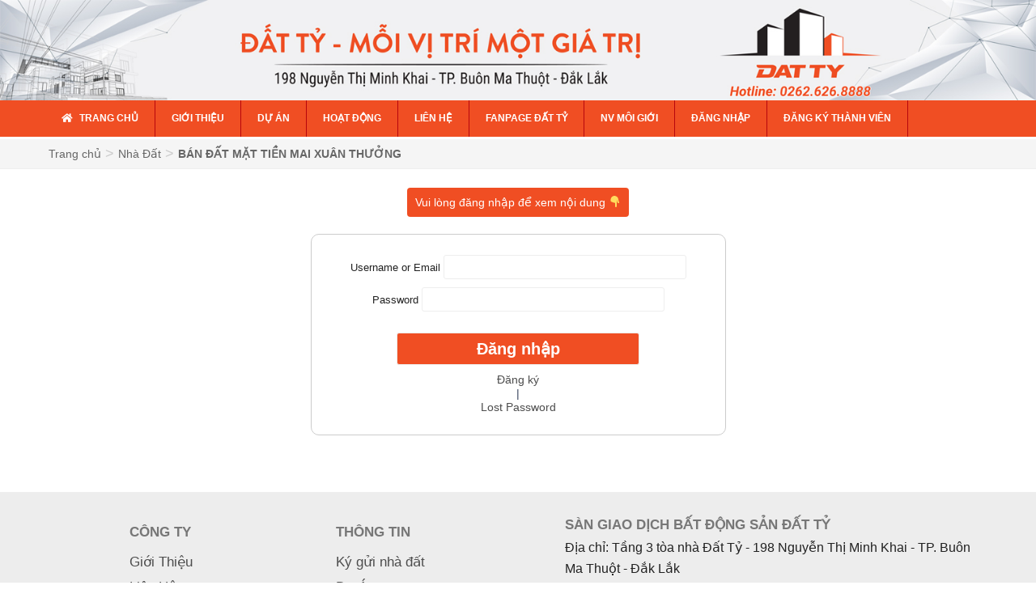

--- FILE ---
content_type: text/html; charset=UTF-8
request_url: https://datty.com.vn/nha-dat/ban-dat-mat-tien-mai-xuan-thuong-2.html
body_size: 19256
content:
<!DOCTYPE html PUBLIC "-//W3C//DTD XHTML 1.0 Transitional//EN" "http://www.w3.org/TR/xhtml1/DTD/xhtml1-transitional.dtd">
<html lang="vi" xmlns="http://www.w3.org/1999/xhtml">
<head>
<meta http-equiv="Content-Type" content="text/html; charset=utf-8" />
<title>

	     BÁN ĐẤT MẶT TIỀN MAI XUÂN THƯỞNG - Sàn Giao Dịch Bất Động Sản Đất Tỷ
</title>

<meta name="viewport" content="width=device-width, initial-scale=1, maximum-scale=1">

<meta name="geo.region" content="VN-33" />
<meta name="geo.position" content="12.839939;108.228495" />
<meta name="ICBM" content="12.839939, 108.228495" />
<link rel="icon" href="https://datty.com.vn/favicon.ico" type="image/x-icon" />
<link rel="stylesheet" href="https://datty.com.vn/wp-content/themes/bds-nhadatdaklak/css/bootstrap.min.css"  type="text/css" media="screen" />
<link rel="stylesheet" href="https://datty.com.vn/wp-content/themes/bds-nhadatdaklak/style.css">	
	<script type="text/javascript" src="https://datty.com.vn/wp-content/themes/bds-nhadatdaklak/js/jquery-1.9.1.min.js"></script>
    <script src="https://ajax.googleapis.com/ajax/libs/jquery/1.9.0/jquery.min.js"></script>

    
<meta property="fb:app_id" content="2040120592896986"/>
<meta property="fb:admins" content="100000390698566"/>
<div id="fb-root"></div>
<script async defer crossorigin="anonymous" src="https://connect.facebook.net/vi_VN/sdk.js#xfbml=1&version=v3.2&appId=2040120592896986&autoLogAppEvents=1"></script>


            <script type="text/javascript" id="wpuf-language-script">
                var error_str_obj = {
                    'required' : 'bắt buộc',
                    'mismatch' : 'does not match',
                    'validation' : 'is not valid'
                }
            </script>
            <meta name='robots' content='max-image-preview:large' />
	<style>img:is([sizes="auto" i], [sizes^="auto," i]) { contain-intrinsic-size: 3000px 1500px }</style>
	<link rel='dns-prefetch' href='//code.jquery.com' />
<link rel="alternate" type="application/rss+xml" title="Sàn Giao Dịch Bất Động Sản Đất Tỷ &raquo;  BÁN ĐẤT MẶT TIỀN MAI XUÂN THƯỞNG Comments thức ăn" href="https://datty.com.vn/nha-dat/ban-dat-mat-tien-mai-xuan-thuong-2.html/feed" />
<script type="text/javascript">
/* <![CDATA[ */
window._wpemojiSettings = {"baseUrl":"https:\/\/s.w.org\/images\/core\/emoji\/15.1.0\/72x72\/","ext":".png","svgUrl":"https:\/\/s.w.org\/images\/core\/emoji\/15.1.0\/svg\/","svgExt":".svg","source":{"concatemoji":"https:\/\/datty.com.vn\/wp-includes\/js\/wp-emoji-release.min.js?ver=6.8"}};
/*! This file is auto-generated */
!function(i,n){var o,s,e;function c(e){try{var t={supportTests:e,timestamp:(new Date).valueOf()};sessionStorage.setItem(o,JSON.stringify(t))}catch(e){}}function p(e,t,n){e.clearRect(0,0,e.canvas.width,e.canvas.height),e.fillText(t,0,0);var t=new Uint32Array(e.getImageData(0,0,e.canvas.width,e.canvas.height).data),r=(e.clearRect(0,0,e.canvas.width,e.canvas.height),e.fillText(n,0,0),new Uint32Array(e.getImageData(0,0,e.canvas.width,e.canvas.height).data));return t.every(function(e,t){return e===r[t]})}function u(e,t,n){switch(t){case"flag":return n(e,"\ud83c\udff3\ufe0f\u200d\u26a7\ufe0f","\ud83c\udff3\ufe0f\u200b\u26a7\ufe0f")?!1:!n(e,"\ud83c\uddfa\ud83c\uddf3","\ud83c\uddfa\u200b\ud83c\uddf3")&&!n(e,"\ud83c\udff4\udb40\udc67\udb40\udc62\udb40\udc65\udb40\udc6e\udb40\udc67\udb40\udc7f","\ud83c\udff4\u200b\udb40\udc67\u200b\udb40\udc62\u200b\udb40\udc65\u200b\udb40\udc6e\u200b\udb40\udc67\u200b\udb40\udc7f");case"emoji":return!n(e,"\ud83d\udc26\u200d\ud83d\udd25","\ud83d\udc26\u200b\ud83d\udd25")}return!1}function f(e,t,n){var r="undefined"!=typeof WorkerGlobalScope&&self instanceof WorkerGlobalScope?new OffscreenCanvas(300,150):i.createElement("canvas"),a=r.getContext("2d",{willReadFrequently:!0}),o=(a.textBaseline="top",a.font="600 32px Arial",{});return e.forEach(function(e){o[e]=t(a,e,n)}),o}function t(e){var t=i.createElement("script");t.src=e,t.defer=!0,i.head.appendChild(t)}"undefined"!=typeof Promise&&(o="wpEmojiSettingsSupports",s=["flag","emoji"],n.supports={everything:!0,everythingExceptFlag:!0},e=new Promise(function(e){i.addEventListener("DOMContentLoaded",e,{once:!0})}),new Promise(function(t){var n=function(){try{var e=JSON.parse(sessionStorage.getItem(o));if("object"==typeof e&&"number"==typeof e.timestamp&&(new Date).valueOf()<e.timestamp+604800&&"object"==typeof e.supportTests)return e.supportTests}catch(e){}return null}();if(!n){if("undefined"!=typeof Worker&&"undefined"!=typeof OffscreenCanvas&&"undefined"!=typeof URL&&URL.createObjectURL&&"undefined"!=typeof Blob)try{var e="postMessage("+f.toString()+"("+[JSON.stringify(s),u.toString(),p.toString()].join(",")+"));",r=new Blob([e],{type:"text/javascript"}),a=new Worker(URL.createObjectURL(r),{name:"wpTestEmojiSupports"});return void(a.onmessage=function(e){c(n=e.data),a.terminate(),t(n)})}catch(e){}c(n=f(s,u,p))}t(n)}).then(function(e){for(var t in e)n.supports[t]=e[t],n.supports.everything=n.supports.everything&&n.supports[t],"flag"!==t&&(n.supports.everythingExceptFlag=n.supports.everythingExceptFlag&&n.supports[t]);n.supports.everythingExceptFlag=n.supports.everythingExceptFlag&&!n.supports.flag,n.DOMReady=!1,n.readyCallback=function(){n.DOMReady=!0}}).then(function(){return e}).then(function(){var e;n.supports.everything||(n.readyCallback(),(e=n.source||{}).concatemoji?t(e.concatemoji):e.wpemoji&&e.twemoji&&(t(e.twemoji),t(e.wpemoji)))}))}((window,document),window._wpemojiSettings);
/* ]]> */
</script>
<style id='wp-emoji-styles-inline-css' type='text/css'>

	img.wp-smiley, img.emoji {
		display: inline !important;
		border: none !important;
		box-shadow: none !important;
		height: 1em !important;
		width: 1em !important;
		margin: 0 0.07em !important;
		vertical-align: -0.1em !important;
		background: none !important;
		padding: 0 !important;
	}
</style>
<link rel='stylesheet' id='wp-block-library-css' href='https://datty.com.vn/wp-includes/css/dist/block-library/style.min.css?ver=6.8' type='text/css' media='all' />
<style id='classic-theme-styles-inline-css' type='text/css'>
/*! This file is auto-generated */
.wp-block-button__link{color:#fff;background-color:#32373c;border-radius:9999px;box-shadow:none;text-decoration:none;padding:calc(.667em + 2px) calc(1.333em + 2px);font-size:1.125em}.wp-block-file__button{background:#32373c;color:#fff;text-decoration:none}
</style>
<style id='global-styles-inline-css' type='text/css'>
:root{--wp--preset--aspect-ratio--square: 1;--wp--preset--aspect-ratio--4-3: 4/3;--wp--preset--aspect-ratio--3-4: 3/4;--wp--preset--aspect-ratio--3-2: 3/2;--wp--preset--aspect-ratio--2-3: 2/3;--wp--preset--aspect-ratio--16-9: 16/9;--wp--preset--aspect-ratio--9-16: 9/16;--wp--preset--color--black: #000000;--wp--preset--color--cyan-bluish-gray: #abb8c3;--wp--preset--color--white: #ffffff;--wp--preset--color--pale-pink: #f78da7;--wp--preset--color--vivid-red: #cf2e2e;--wp--preset--color--luminous-vivid-orange: #ff6900;--wp--preset--color--luminous-vivid-amber: #fcb900;--wp--preset--color--light-green-cyan: #7bdcb5;--wp--preset--color--vivid-green-cyan: #00d084;--wp--preset--color--pale-cyan-blue: #8ed1fc;--wp--preset--color--vivid-cyan-blue: #0693e3;--wp--preset--color--vivid-purple: #9b51e0;--wp--preset--gradient--vivid-cyan-blue-to-vivid-purple: linear-gradient(135deg,rgba(6,147,227,1) 0%,rgb(155,81,224) 100%);--wp--preset--gradient--light-green-cyan-to-vivid-green-cyan: linear-gradient(135deg,rgb(122,220,180) 0%,rgb(0,208,130) 100%);--wp--preset--gradient--luminous-vivid-amber-to-luminous-vivid-orange: linear-gradient(135deg,rgba(252,185,0,1) 0%,rgba(255,105,0,1) 100%);--wp--preset--gradient--luminous-vivid-orange-to-vivid-red: linear-gradient(135deg,rgba(255,105,0,1) 0%,rgb(207,46,46) 100%);--wp--preset--gradient--very-light-gray-to-cyan-bluish-gray: linear-gradient(135deg,rgb(238,238,238) 0%,rgb(169,184,195) 100%);--wp--preset--gradient--cool-to-warm-spectrum: linear-gradient(135deg,rgb(74,234,220) 0%,rgb(151,120,209) 20%,rgb(207,42,186) 40%,rgb(238,44,130) 60%,rgb(251,105,98) 80%,rgb(254,248,76) 100%);--wp--preset--gradient--blush-light-purple: linear-gradient(135deg,rgb(255,206,236) 0%,rgb(152,150,240) 100%);--wp--preset--gradient--blush-bordeaux: linear-gradient(135deg,rgb(254,205,165) 0%,rgb(254,45,45) 50%,rgb(107,0,62) 100%);--wp--preset--gradient--luminous-dusk: linear-gradient(135deg,rgb(255,203,112) 0%,rgb(199,81,192) 50%,rgb(65,88,208) 100%);--wp--preset--gradient--pale-ocean: linear-gradient(135deg,rgb(255,245,203) 0%,rgb(182,227,212) 50%,rgb(51,167,181) 100%);--wp--preset--gradient--electric-grass: linear-gradient(135deg,rgb(202,248,128) 0%,rgb(113,206,126) 100%);--wp--preset--gradient--midnight: linear-gradient(135deg,rgb(2,3,129) 0%,rgb(40,116,252) 100%);--wp--preset--font-size--small: 13px;--wp--preset--font-size--medium: 20px;--wp--preset--font-size--large: 36px;--wp--preset--font-size--x-large: 42px;--wp--preset--spacing--20: 0.44rem;--wp--preset--spacing--30: 0.67rem;--wp--preset--spacing--40: 1rem;--wp--preset--spacing--50: 1.5rem;--wp--preset--spacing--60: 2.25rem;--wp--preset--spacing--70: 3.38rem;--wp--preset--spacing--80: 5.06rem;--wp--preset--shadow--natural: 6px 6px 9px rgba(0, 0, 0, 0.2);--wp--preset--shadow--deep: 12px 12px 50px rgba(0, 0, 0, 0.4);--wp--preset--shadow--sharp: 6px 6px 0px rgba(0, 0, 0, 0.2);--wp--preset--shadow--outlined: 6px 6px 0px -3px rgba(255, 255, 255, 1), 6px 6px rgba(0, 0, 0, 1);--wp--preset--shadow--crisp: 6px 6px 0px rgba(0, 0, 0, 1);}:where(.is-layout-flex){gap: 0.5em;}:where(.is-layout-grid){gap: 0.5em;}body .is-layout-flex{display: flex;}.is-layout-flex{flex-wrap: wrap;align-items: center;}.is-layout-flex > :is(*, div){margin: 0;}body .is-layout-grid{display: grid;}.is-layout-grid > :is(*, div){margin: 0;}:where(.wp-block-columns.is-layout-flex){gap: 2em;}:where(.wp-block-columns.is-layout-grid){gap: 2em;}:where(.wp-block-post-template.is-layout-flex){gap: 1.25em;}:where(.wp-block-post-template.is-layout-grid){gap: 1.25em;}.has-black-color{color: var(--wp--preset--color--black) !important;}.has-cyan-bluish-gray-color{color: var(--wp--preset--color--cyan-bluish-gray) !important;}.has-white-color{color: var(--wp--preset--color--white) !important;}.has-pale-pink-color{color: var(--wp--preset--color--pale-pink) !important;}.has-vivid-red-color{color: var(--wp--preset--color--vivid-red) !important;}.has-luminous-vivid-orange-color{color: var(--wp--preset--color--luminous-vivid-orange) !important;}.has-luminous-vivid-amber-color{color: var(--wp--preset--color--luminous-vivid-amber) !important;}.has-light-green-cyan-color{color: var(--wp--preset--color--light-green-cyan) !important;}.has-vivid-green-cyan-color{color: var(--wp--preset--color--vivid-green-cyan) !important;}.has-pale-cyan-blue-color{color: var(--wp--preset--color--pale-cyan-blue) !important;}.has-vivid-cyan-blue-color{color: var(--wp--preset--color--vivid-cyan-blue) !important;}.has-vivid-purple-color{color: var(--wp--preset--color--vivid-purple) !important;}.has-black-background-color{background-color: var(--wp--preset--color--black) !important;}.has-cyan-bluish-gray-background-color{background-color: var(--wp--preset--color--cyan-bluish-gray) !important;}.has-white-background-color{background-color: var(--wp--preset--color--white) !important;}.has-pale-pink-background-color{background-color: var(--wp--preset--color--pale-pink) !important;}.has-vivid-red-background-color{background-color: var(--wp--preset--color--vivid-red) !important;}.has-luminous-vivid-orange-background-color{background-color: var(--wp--preset--color--luminous-vivid-orange) !important;}.has-luminous-vivid-amber-background-color{background-color: var(--wp--preset--color--luminous-vivid-amber) !important;}.has-light-green-cyan-background-color{background-color: var(--wp--preset--color--light-green-cyan) !important;}.has-vivid-green-cyan-background-color{background-color: var(--wp--preset--color--vivid-green-cyan) !important;}.has-pale-cyan-blue-background-color{background-color: var(--wp--preset--color--pale-cyan-blue) !important;}.has-vivid-cyan-blue-background-color{background-color: var(--wp--preset--color--vivid-cyan-blue) !important;}.has-vivid-purple-background-color{background-color: var(--wp--preset--color--vivid-purple) !important;}.has-black-border-color{border-color: var(--wp--preset--color--black) !important;}.has-cyan-bluish-gray-border-color{border-color: var(--wp--preset--color--cyan-bluish-gray) !important;}.has-white-border-color{border-color: var(--wp--preset--color--white) !important;}.has-pale-pink-border-color{border-color: var(--wp--preset--color--pale-pink) !important;}.has-vivid-red-border-color{border-color: var(--wp--preset--color--vivid-red) !important;}.has-luminous-vivid-orange-border-color{border-color: var(--wp--preset--color--luminous-vivid-orange) !important;}.has-luminous-vivid-amber-border-color{border-color: var(--wp--preset--color--luminous-vivid-amber) !important;}.has-light-green-cyan-border-color{border-color: var(--wp--preset--color--light-green-cyan) !important;}.has-vivid-green-cyan-border-color{border-color: var(--wp--preset--color--vivid-green-cyan) !important;}.has-pale-cyan-blue-border-color{border-color: var(--wp--preset--color--pale-cyan-blue) !important;}.has-vivid-cyan-blue-border-color{border-color: var(--wp--preset--color--vivid-cyan-blue) !important;}.has-vivid-purple-border-color{border-color: var(--wp--preset--color--vivid-purple) !important;}.has-vivid-cyan-blue-to-vivid-purple-gradient-background{background: var(--wp--preset--gradient--vivid-cyan-blue-to-vivid-purple) !important;}.has-light-green-cyan-to-vivid-green-cyan-gradient-background{background: var(--wp--preset--gradient--light-green-cyan-to-vivid-green-cyan) !important;}.has-luminous-vivid-amber-to-luminous-vivid-orange-gradient-background{background: var(--wp--preset--gradient--luminous-vivid-amber-to-luminous-vivid-orange) !important;}.has-luminous-vivid-orange-to-vivid-red-gradient-background{background: var(--wp--preset--gradient--luminous-vivid-orange-to-vivid-red) !important;}.has-very-light-gray-to-cyan-bluish-gray-gradient-background{background: var(--wp--preset--gradient--very-light-gray-to-cyan-bluish-gray) !important;}.has-cool-to-warm-spectrum-gradient-background{background: var(--wp--preset--gradient--cool-to-warm-spectrum) !important;}.has-blush-light-purple-gradient-background{background: var(--wp--preset--gradient--blush-light-purple) !important;}.has-blush-bordeaux-gradient-background{background: var(--wp--preset--gradient--blush-bordeaux) !important;}.has-luminous-dusk-gradient-background{background: var(--wp--preset--gradient--luminous-dusk) !important;}.has-pale-ocean-gradient-background{background: var(--wp--preset--gradient--pale-ocean) !important;}.has-electric-grass-gradient-background{background: var(--wp--preset--gradient--electric-grass) !important;}.has-midnight-gradient-background{background: var(--wp--preset--gradient--midnight) !important;}.has-small-font-size{font-size: var(--wp--preset--font-size--small) !important;}.has-medium-font-size{font-size: var(--wp--preset--font-size--medium) !important;}.has-large-font-size{font-size: var(--wp--preset--font-size--large) !important;}.has-x-large-font-size{font-size: var(--wp--preset--font-size--x-large) !important;}
:where(.wp-block-post-template.is-layout-flex){gap: 1.25em;}:where(.wp-block-post-template.is-layout-grid){gap: 1.25em;}
:where(.wp-block-columns.is-layout-flex){gap: 2em;}:where(.wp-block-columns.is-layout-grid){gap: 2em;}
:root :where(.wp-block-pullquote){font-size: 1.5em;line-height: 1.6;}
</style>
<link rel='stylesheet' id='love-style-css' href='https://datty.com.vn/wp-content/plugins/love-button/love.css?ver=6.8' type='text/css' media='all' />
<link rel='stylesheet' id='rs-plugin-settings-css' href='https://datty.com.vn/wp-content/plugins/revslider/rs-plugin/css/settings.css?rev=4.5.95&#038;ver=6.8' type='text/css' media='all' />
<style id='rs-plugin-settings-inline-css' type='text/css'>
.tp-caption a{color:#ff7302;text-shadow:none;-webkit-transition:all 0.2s ease-out;-moz-transition:all 0.2s ease-out;-o-transition:all 0.2s ease-out;-ms-transition:all 0.2s ease-out}.tp-caption a:hover{color:#ffa902}.tp-caption a{color:#ff7302;text-shadow:none;-webkit-transition:all 0.2s ease-out;-moz-transition:all 0.2s ease-out;-o-transition:all 0.2s ease-out;-ms-transition:all 0.2s ease-out}.tp-caption a:hover{color:#ffa902}.tp-caption a{color:#ff7302;text-shadow:none;-webkit-transition:all 0.2s ease-out;-moz-transition:all 0.2s ease-out;-o-transition:all 0.2s ease-out;-ms-transition:all 0.2s ease-out}.tp-caption a:hover{color:#ffa902}
</style>
<link rel='stylesheet' id='wnb_shortcode_style-css' href='https://datty.com.vn/wp-content/plugins/wp-notification-bell/includes/stylesheet.css?ver=220530-13035' type='text/css' media='all' />
<link rel='stylesheet' id='wpdiscuz-frontend-css-css' href='https://datty.com.vn/wp-content/plugins/wpdiscuz/themes/default/style.css?ver=7.3.19' type='text/css' media='all' />
<style id='wpdiscuz-frontend-css-inline-css' type='text/css'>
 #wpdcom .wpd-blog-quan-tri .wpd-comment-label{color:#ffffff;background-color:#00B38F;border:none}#wpdcom .wpd-blog-quan-tri .wpd-comment-author, #wpdcom .wpd-blog-quan-tri .wpd-comment-author a{color:#00B38F}#wpdcom.wpd-layout-1 .wpd-comment .wpd-blog-quan-tri .wpd-avatar img{border-color:#00B38F}#wpdcom.wpd-layout-2 .wpd-comment .wpd-blog-quan-tri .wpd-avatar img{border-bottom-color:#00B38F}#wpdcom.wpd-layout-3 .wpd-blog-quan-tri .wpd-comment-subheader{border-top:1px dashed #00B38F}#wpdcom.wpd-layout-3 .wpd-reply .wpd-blog-quan-tri .wpd-comment-right{border-left:1px solid #00B38F}#wpdcom .wpd-blog-nha-dat .wpd-comment-label{color:#ffffff;background-color:#00B38F;border:none}#wpdcom .wpd-blog-nha-dat .wpd-comment-author, #wpdcom .wpd-blog-nha-dat .wpd-comment-author a{color:#00B38F}#wpdcom.wpd-layout-1 .wpd-comment .wpd-blog-nha-dat .wpd-avatar img{border-color:#00B38F}#wpdcom.wpd-layout-2 .wpd-comment .wpd-blog-nha-dat .wpd-avatar img{border-bottom-color:#00B38F}#wpdcom.wpd-layout-3 .wpd-blog-nha-dat .wpd-comment-subheader{border-top:1px dashed #00B38F}#wpdcom.wpd-layout-3 .wpd-reply .wpd-blog-nha-dat .wpd-comment-right{border-left:1px solid #00B38F}#wpdcom .wpd-blog-administrator .wpd-comment-label{color:#ffffff;background-color:#00B38F;border:none}#wpdcom .wpd-blog-administrator .wpd-comment-author, #wpdcom .wpd-blog-administrator .wpd-comment-author a{color:#00B38F}#wpdcom.wpd-layout-1 .wpd-comment .wpd-blog-administrator .wpd-avatar img{border-color:#00B38F}#wpdcom.wpd-layout-2 .wpd-comment.wpd-reply .wpd-comment-wrap.wpd-blog-administrator{border-left:3px solid #00B38F}#wpdcom.wpd-layout-2 .wpd-comment .wpd-blog-administrator .wpd-avatar img{border-bottom-color:#00B38F}#wpdcom.wpd-layout-3 .wpd-blog-administrator .wpd-comment-subheader{border-top:1px dashed #00B38F}#wpdcom.wpd-layout-3 .wpd-reply .wpd-blog-administrator .wpd-comment-right{border-left:1px solid #00B38F}#wpdcom .wpd-blog-author .wpd-comment-label{color:#ffffff;background-color:#00B38F;border:none}#wpdcom .wpd-blog-author .wpd-comment-author, #wpdcom .wpd-blog-author .wpd-comment-author a{color:#00B38F}#wpdcom.wpd-layout-1 .wpd-comment .wpd-blog-author .wpd-avatar img{border-color:#00B38F}#wpdcom.wpd-layout-2 .wpd-comment .wpd-blog-author .wpd-avatar img{border-bottom-color:#00B38F}#wpdcom.wpd-layout-3 .wpd-blog-author .wpd-comment-subheader{border-top:1px dashed #00B38F}#wpdcom.wpd-layout-3 .wpd-reply .wpd-blog-author .wpd-comment-right{border-left:1px solid #00B38F}#wpdcom .wpd-blog-contributor .wpd-comment-label{color:#ffffff;background-color:#00B38F;border:none}#wpdcom .wpd-blog-contributor .wpd-comment-author, #wpdcom .wpd-blog-contributor .wpd-comment-author a{color:#00B38F}#wpdcom.wpd-layout-1 .wpd-comment .wpd-blog-contributor .wpd-avatar img{border-color:#00B38F}#wpdcom.wpd-layout-2 .wpd-comment .wpd-blog-contributor .wpd-avatar img{border-bottom-color:#00B38F}#wpdcom.wpd-layout-3 .wpd-blog-contributor .wpd-comment-subheader{border-top:1px dashed #00B38F}#wpdcom.wpd-layout-3 .wpd-reply .wpd-blog-contributor .wpd-comment-right{border-left:1px solid #00B38F}#wpdcom .wpd-blog-subscriber .wpd-comment-label{color:#ffffff;background-color:#00B38F;border:none}#wpdcom .wpd-blog-subscriber .wpd-comment-author, #wpdcom .wpd-blog-subscriber .wpd-comment-author a{color:#00B38F}#wpdcom.wpd-layout-2 .wpd-comment .wpd-blog-subscriber .wpd-avatar img{border-bottom-color:#00B38F}#wpdcom.wpd-layout-3 .wpd-blog-subscriber .wpd-comment-subheader{border-top:1px dashed #00B38F}#wpdcom .wpd-blog-translator .wpd-comment-label{color:#ffffff;background-color:#00B38F;border:none}#wpdcom .wpd-blog-translator .wpd-comment-author, #wpdcom .wpd-blog-translator .wpd-comment-author a{color:#00B38F}#wpdcom.wpd-layout-1 .wpd-comment .wpd-blog-translator .wpd-avatar img{border-color:#00B38F}#wpdcom.wpd-layout-2 .wpd-comment .wpd-blog-translator .wpd-avatar img{border-bottom-color:#00B38F}#wpdcom.wpd-layout-3 .wpd-blog-translator .wpd-comment-subheader{border-top:1px dashed #00B38F}#wpdcom.wpd-layout-3 .wpd-reply .wpd-blog-translator .wpd-comment-right{border-left:1px solid #00B38F}#wpdcom .wpd-blog-nha-dat-2 .wpd-comment-label{color:#ffffff;background-color:#00B38F;border:none}#wpdcom .wpd-blog-nha-dat-2 .wpd-comment-author, #wpdcom .wpd-blog-nha-dat-2 .wpd-comment-author a{color:#00B38F}#wpdcom.wpd-layout-1 .wpd-comment .wpd-blog-nha-dat-2 .wpd-avatar img{border-color:#00B38F}#wpdcom.wpd-layout-2 .wpd-comment .wpd-blog-nha-dat-2 .wpd-avatar img{border-bottom-color:#00B38F}#wpdcom.wpd-layout-3 .wpd-blog-nha-dat-2 .wpd-comment-subheader{border-top:1px dashed #00B38F}#wpdcom.wpd-layout-3 .wpd-reply .wpd-blog-nha-dat-2 .wpd-comment-right{border-left:1px solid #00B38F}#wpdcom .wpd-blog-pending_user .wpd-comment-label{color:#ffffff;background-color:#00B38F;border:none}#wpdcom .wpd-blog-pending_user .wpd-comment-author, #wpdcom .wpd-blog-pending_user .wpd-comment-author a{color:#00B38F}#wpdcom.wpd-layout-1 .wpd-comment .wpd-blog-pending_user .wpd-avatar img{border-color:#00B38F}#wpdcom.wpd-layout-2 .wpd-comment .wpd-blog-pending_user .wpd-avatar img{border-bottom-color:#00B38F}#wpdcom.wpd-layout-3 .wpd-blog-pending_user .wpd-comment-subheader{border-top:1px dashed #00B38F}#wpdcom.wpd-layout-3 .wpd-reply .wpd-blog-pending_user .wpd-comment-right{border-left:1px solid #00B38F}#wpdcom .wpd-blog-suspended .wpd-comment-label{color:#ffffff;background-color:#00B38F;border:none}#wpdcom .wpd-blog-suspended .wpd-comment-author, #wpdcom .wpd-blog-suspended .wpd-comment-author a{color:#00B38F}#wpdcom.wpd-layout-1 .wpd-comment .wpd-blog-suspended .wpd-avatar img{border-color:#00B38F}#wpdcom.wpd-layout-2 .wpd-comment .wpd-blog-suspended .wpd-avatar img{border-bottom-color:#00B38F}#wpdcom.wpd-layout-3 .wpd-blog-suspended .wpd-comment-subheader{border-top:1px dashed #00B38F}#wpdcom.wpd-layout-3 .wpd-reply .wpd-blog-suspended .wpd-comment-right{border-left:1px solid #00B38F}#wpdcom .wpd-blog-post_author .wpd-comment-label{color:#ffffff;background-color:#00B38F;border:none}#wpdcom .wpd-blog-post_author .wpd-comment-author, #wpdcom .wpd-blog-post_author .wpd-comment-author a{color:#00B38F}#wpdcom .wpd-blog-post_author .wpd-avatar img{border-color:#00B38F}#wpdcom.wpd-layout-1 .wpd-comment .wpd-blog-post_author .wpd-avatar img{border-color:#00B38F}#wpdcom.wpd-layout-2 .wpd-comment.wpd-reply .wpd-comment-wrap.wpd-blog-post_author{border-left:3px solid #00B38F}#wpdcom.wpd-layout-2 .wpd-comment .wpd-blog-post_author .wpd-avatar img{border-bottom-color:#00B38F}#wpdcom.wpd-layout-3 .wpd-blog-post_author .wpd-comment-subheader{border-top:1px dashed #00B38F}#wpdcom.wpd-layout-3 .wpd-reply .wpd-blog-post_author .wpd-comment-right{border-left:1px solid #00B38F}#wpdcom .wpd-blog-guest .wpd-comment-label{color:#ffffff;background-color:#00B38F;border:none}#wpdcom .wpd-blog-guest .wpd-comment-author, #wpdcom .wpd-blog-guest .wpd-comment-author a{color:#00B38F}#wpdcom.wpd-layout-3 .wpd-blog-guest .wpd-comment-subheader{border-top:1px dashed #00B38F}#comments, #respond, .comments-area, #wpdcom{}#wpdcom .ql-editor > *{color:#777777}#wpdcom .ql-editor::before{}#wpdcom .ql-toolbar{border:1px solid #DDDDDD;border-top:none}#wpdcom .ql-container{border:1px solid #DDDDDD;border-bottom:none}#wpdcom .wpd-form-row .wpdiscuz-item input[type="text"], #wpdcom .wpd-form-row .wpdiscuz-item input[type="email"], #wpdcom .wpd-form-row .wpdiscuz-item input[type="url"], #wpdcom .wpd-form-row .wpdiscuz-item input[type="color"], #wpdcom .wpd-form-row .wpdiscuz-item input[type="date"], #wpdcom .wpd-form-row .wpdiscuz-item input[type="datetime"], #wpdcom .wpd-form-row .wpdiscuz-item input[type="datetime-local"], #wpdcom .wpd-form-row .wpdiscuz-item input[type="month"], #wpdcom .wpd-form-row .wpdiscuz-item input[type="number"], #wpdcom .wpd-form-row .wpdiscuz-item input[type="time"], #wpdcom textarea, #wpdcom select{border:1px solid #DDDDDD;color:#777777}#wpdcom .wpd-form-row .wpdiscuz-item textarea{border:1px solid #DDDDDD}#wpdcom input::placeholder, #wpdcom textarea::placeholder, #wpdcom input::-moz-placeholder, #wpdcom textarea::-webkit-input-placeholder{}#wpdcom .wpd-comment-text{color:#777777}#wpdcom .wpd-thread-head .wpd-thread-info{border-bottom:2px solid #00B38F}#wpdcom .wpd-thread-head .wpd-thread-info.wpd-reviews-tab svg{fill:#00B38F}#wpdcom .wpd-thread-head .wpdiscuz-user-settings{border-bottom:2px solid #00B38F}#wpdcom .wpd-thread-head .wpdiscuz-user-settings:hover{color:#00B38F}#wpdcom .wpd-comment .wpd-follow-link:hover{color:#00B38F}#wpdcom .wpd-comment-status .wpd-sticky{color:#00B38F}#wpdcom .wpd-thread-filter .wpdf-active{color:#00B38F;border-bottom-color:#00B38F}#wpdcom .wpd-comment-info-bar{border:1px dashed #33c3a6;background:#e6f8f4}#wpdcom .wpd-comment-info-bar .wpd-current-view i{color:#00B38F}#wpdcom .wpd-filter-view-all:hover{background:#00B38F}#wpdcom .wpdiscuz-item .wpdiscuz-rating > label{color:#DDDDDD}#wpdcom .wpdiscuz-item .wpdiscuz-rating:not(:checked) > label:hover, .wpdiscuz-rating:not(:checked) > label:hover ~ label{}#wpdcom .wpdiscuz-item .wpdiscuz-rating > input ~ label:hover, #wpdcom .wpdiscuz-item .wpdiscuz-rating > input:not(:checked) ~ label:hover ~ label, #wpdcom .wpdiscuz-item .wpdiscuz-rating > input:not(:checked) ~ label:hover ~ label{color:#FFED85}#wpdcom .wpdiscuz-item .wpdiscuz-rating > input:checked ~ label:hover, #wpdcom .wpdiscuz-item .wpdiscuz-rating > input:checked ~ label:hover, #wpdcom .wpdiscuz-item .wpdiscuz-rating > label:hover ~ input:checked ~ label, #wpdcom .wpdiscuz-item .wpdiscuz-rating > input:checked + label:hover ~ label, #wpdcom .wpdiscuz-item .wpdiscuz-rating > input:checked ~ label:hover ~ label, .wpd-custom-field .wcf-active-star, #wpdcom .wpdiscuz-item .wpdiscuz-rating > input:checked ~ label{color:#FFD700}#wpd-post-rating .wpd-rating-wrap .wpd-rating-stars svg .wpd-star{fill:#DDDDDD}#wpd-post-rating .wpd-rating-wrap .wpd-rating-stars svg .wpd-active{fill:#FFD700}#wpd-post-rating .wpd-rating-wrap .wpd-rate-starts svg .wpd-star{fill:#DDDDDD}#wpd-post-rating .wpd-rating-wrap .wpd-rate-starts:hover svg .wpd-star{fill:#FFED85}#wpd-post-rating.wpd-not-rated .wpd-rating-wrap .wpd-rate-starts svg:hover ~ svg .wpd-star{fill:#DDDDDD}.wpdiscuz-post-rating-wrap .wpd-rating .wpd-rating-wrap .wpd-rating-stars svg .wpd-star{fill:#DDDDDD}.wpdiscuz-post-rating-wrap .wpd-rating .wpd-rating-wrap .wpd-rating-stars svg .wpd-active{fill:#FFD700}#wpdcom .wpd-comment .wpd-follow-active{color:#ff7a00}#wpdcom .page-numbers{color:#555;border:#555 1px solid}#wpdcom span.current{background:#555}#wpdcom.wpd-layout-1 .wpd-new-loaded-comment > .wpd-comment-wrap > .wpd-comment-right{background:#FFFAD6}#wpdcom.wpd-layout-2 .wpd-new-loaded-comment.wpd-comment > .wpd-comment-wrap > .wpd-comment-right{background:#FFFAD6}#wpdcom.wpd-layout-2 .wpd-new-loaded-comment.wpd-comment.wpd-reply > .wpd-comment-wrap > .wpd-comment-right{background:transparent}#wpdcom.wpd-layout-2 .wpd-new-loaded-comment.wpd-comment.wpd-reply > .wpd-comment-wrap{background:#FFFAD6}#wpdcom.wpd-layout-3 .wpd-new-loaded-comment.wpd-comment > .wpd-comment-wrap > .wpd-comment-right{background:#FFFAD6}#wpdcom .wpd-follow:hover i, #wpdcom .wpd-unfollow:hover i, #wpdcom .wpd-comment .wpd-follow-active:hover i{color:#00B38F}#wpdcom .wpdiscuz-readmore{cursor:pointer;color:#00B38F}.wpd-custom-field .wcf-pasiv-star, #wpcomm .wpdiscuz-item .wpdiscuz-rating > label{color:#DDDDDD}.wpd-wrapper .wpd-list-item.wpd-active{border-top:3px solid #00B38F}#wpdcom.wpd-layout-2 .wpd-comment.wpd-reply.wpd-unapproved-comment .wpd-comment-wrap{border-left:3px solid #FFFAD6}#wpdcom.wpd-layout-3 .wpd-comment.wpd-reply.wpd-unapproved-comment .wpd-comment-right{border-left:1px solid #FFFAD6}#wpdcom .wpd-prim-button{background-color:#07B290;color:#FFFFFF}#wpdcom .wpd_label__check i.wpdicon-on{color:#07B290;border:1px solid #83d9c8}#wpd-bubble-wrapper #wpd-bubble-all-comments-count{color:#1DB99A}#wpd-bubble-wrapper > div{background-color:#1DB99A}#wpd-bubble-wrapper > #wpd-bubble #wpd-bubble-add-message{background-color:#1DB99A}#wpd-bubble-wrapper > #wpd-bubble #wpd-bubble-add-message::before{border-left-color:#1DB99A;border-right-color:#1DB99A}#wpd-bubble-wrapper.wpd-right-corner > #wpd-bubble #wpd-bubble-add-message::before{border-left-color:#1DB99A;border-right-color:#1DB99A}.wpd-inline-icon-wrapper path.wpd-inline-icon-first{fill:#1DB99A}.wpd-inline-icon-count{background-color:#1DB99A}.wpd-inline-icon-count::before{border-right-color:#1DB99A}.wpd-inline-form-wrapper::before{border-bottom-color:#1DB99A}.wpd-inline-form-question{background-color:#1DB99A}.wpd-inline-form{background-color:#1DB99A}.wpd-last-inline-comments-wrapper{border-color:#1DB99A}.wpd-last-inline-comments-wrapper::before{border-bottom-color:#1DB99A}.wpd-last-inline-comments-wrapper .wpd-view-all-inline-comments{background:#1DB99A}.wpd-last-inline-comments-wrapper .wpd-view-all-inline-comments:hover,.wpd-last-inline-comments-wrapper .wpd-view-all-inline-comments:active,.wpd-last-inline-comments-wrapper .wpd-view-all-inline-comments:focus{background-color:#1DB99A}#wpdcom .ql-snow .ql-tooltip[data-mode="link"]::before{content:"Enter link:"}#wpdcom .ql-snow .ql-tooltip.ql-editing a.ql-action::after{content:"Save"}.comments-area{width:auto}
</style>
<link rel='stylesheet' id='wpdiscuz-fa-css' href='https://datty.com.vn/wp-content/plugins/wpdiscuz/assets/third-party/font-awesome-5.13.0/css/fa.min.css?ver=7.3.19' type='text/css' media='all' />
<link rel='stylesheet' id='wpdiscuz-combo-css-css' href='https://datty.com.vn/wp-content/plugins/wpdiscuz/assets/css/wpdiscuz-combo.min.css?ver=6.8' type='text/css' media='all' />
<link rel='stylesheet' id='search-filter-plugin-styles-css' href='https://datty.com.vn/wp-content/plugins/search-filter-pro/public/assets/css/search-filter.min.css?ver=2.5.17' type='text/css' media='all' />
<link rel='stylesheet' id='wpuf-rating-star-css-css' href='https://datty.com.vn/wp-content/plugins/wp-user-frontend-pro/assets/css/css-stars.css?ver=6.8' type='text/css' media='all' />
<link rel='stylesheet' id='wp-pagenavi-css' href='https://datty.com.vn/wp-content/plugins/wp-pagenavi/pagenavi-css.css?ver=2.70' type='text/css' media='all' />
<link rel='stylesheet' id='ubermenu-css' href='https://datty.com.vn/wp-content/plugins/ubermenu/pro/assets/css/ubermenu.min.css?ver=3.4.0.1' type='text/css' media='all' />
<link rel='stylesheet' id='ubermenu-clean-white-css' href='https://datty.com.vn/wp-content/plugins/ubermenu/pro/assets/css/skins/cleanwhite.css?ver=6.8' type='text/css' media='all' />
<link rel='stylesheet' id='ubermenu-font-awesome-all-css' href='https://datty.com.vn/wp-content/plugins/ubermenu/assets/fontawesome/fonts/css/fontawesome-all.min.css?ver=6.8' type='text/css' media='all' />
<script type="text/javascript" src="https://code.jquery.com/jquery-1.11.0.min.js?ver=6.8" id="jquery-js"></script>
<script type="text/javascript" src="https://datty.com.vn/wp-content/plugins/love-button/love.js?ver=6.8" id="love-script-js"></script>
<script type="text/javascript" src="https://datty.com.vn/wp-content/plugins/revslider/rs-plugin/js/jquery.themepunch.tools.min.js?rev=4.5.95&amp;ver=6.8" id="tp-tools-js"></script>
<script type="text/javascript" src="https://datty.com.vn/wp-content/plugins/revslider/rs-plugin/js/jquery.themepunch.revolution.min.js?rev=4.5.95&amp;ver=6.8" id="revmin-js"></script>
<script type="text/javascript" src="https://datty.com.vn/wp-content/plugins/wp-notification-bell/includes/settings_script.js?ver=220530-13035" id="wnb_shortcode_script-js"></script>
<script type="text/javascript" id="search-filter-plugin-build-js-extra">
/* <![CDATA[ */
var SF_LDATA = {"ajax_url":"https:\/\/datty.com.vn\/wp-admin\/admin-ajax.php","home_url":"https:\/\/datty.com.vn\/","extensions":[]};
/* ]]> */
</script>
<script type="text/javascript" src="https://datty.com.vn/wp-content/plugins/search-filter-pro/public/assets/js/search-filter-build.min.js?ver=2.5.17" id="search-filter-plugin-build-js"></script>
<script type="text/javascript" src="https://datty.com.vn/wp-content/plugins/search-filter-pro/public/assets/js/chosen.jquery.min.js?ver=2.5.17" id="search-filter-plugin-chosen-js"></script>
<script type="text/javascript" src="https://datty.com.vn/wp-content/plugins/wp-user-frontend-pro/assets/js/jquery.barrating.min.js?ver=6.8" id="wpuf-rating-js-js"></script>
<link rel="https://api.w.org/" href="https://datty.com.vn/wp-json/" /><link rel="canonical" href="https://datty.com.vn/nha-dat/ban-dat-mat-tien-mai-xuan-thuong-2.html" />
<link rel='shortlink' href='https://datty.com.vn/?p=64986' />
<link rel="alternate" title="oEmbed (JSON)" type="application/json+oembed" href="https://datty.com.vn/wp-json/oembed/1.0/embed?url=https%3A%2F%2Fdatty.com.vn%2Fnha-dat%2Fban-dat-mat-tien-mai-xuan-thuong-2.html" />
<link rel="alternate" title="oEmbed (XML)" type="text/xml+oembed" href="https://datty.com.vn/wp-json/oembed/1.0/embed?url=https%3A%2F%2Fdatty.com.vn%2Fnha-dat%2Fban-dat-mat-tien-mai-xuan-thuong-2.html&#038;format=xml" />
<style id="ubermenu-custom-generated-css">
/** Font Awesome 4 Compatibility **/
.fa{font-style:normal;font-variant:normal;font-weight:normal;font-family:FontAwesome;}

/** UberMenu Custom Menu Styles (Customizer) **/
/* main */
 .ubermenu-main { background:#f04e23; }
 .ubermenu-main .ubermenu-item-level-0 > .ubermenu-target { text-transform:uppercase; color:#ffffff; }
 .ubermenu-main .ubermenu-nav .ubermenu-item.ubermenu-item-level-0 > .ubermenu-target { font-weight:bold; }
 .ubermenu.ubermenu-main .ubermenu-item-level-0:hover > .ubermenu-target, .ubermenu-main .ubermenu-item-level-0.ubermenu-active > .ubermenu-target { color:#000000; }
 .ubermenu-main .ubermenu-item-level-0.ubermenu-current-menu-item > .ubermenu-target, .ubermenu-main .ubermenu-item-level-0.ubermenu-current-menu-parent > .ubermenu-target, .ubermenu-main .ubermenu-item-level-0.ubermenu-current-menu-ancestor > .ubermenu-target { color:#eeeeee; }
 .ubermenu-main .ubermenu-item.ubermenu-item-level-0 > .ubermenu-highlight { color:#000000; }
 .ubermenu-main .ubermenu-item-level-0.ubermenu-has-submenu-drop > .ubermenu-target > .ubermenu-sub-indicator { color:#ffffff; }
 .ubermenu-main .ubermenu-submenu .ubermenu-has-submenu-drop > .ubermenu-target > .ubermenu-sub-indicator { color:#ffffff; }
 .ubermenu-responsive-toggle.ubermenu-responsive-toggle-main { background:#f04e23; color:#ffffff; }
 .ubermenu-responsive-toggle.ubermenu-responsive-toggle-main:hover { background:#1e73be; color:#ed1b24; }
 .ubermenu.ubermenu-main .ubermenu-search input.ubermenu-search-input { color:#000000; }
 .ubermenu.ubermenu-main .ubermenu-search input.ubermenu-search-input::-webkit-input-placeholder { color:#000000; }
 .ubermenu.ubermenu-main .ubermenu-search input.ubermenu-search-input::-moz-placeholder { color:#000000; }
 .ubermenu.ubermenu-main .ubermenu-search input.ubermenu-search-input::-ms-input-placeholder { color:#000000; }
 .ubermenu.ubermenu-main .ubermenu-search .ubermenu-search-submit { color:#dd3333; }


/** UberMenu Custom Menu Item Styles (Menu Item Settings) **/
/* 2477 */   .ubermenu .ubermenu-submenu.ubermenu-submenu-id-2477 .ubermenu-target, .ubermenu .ubermenu-submenu.ubermenu-submenu-id-2477 .ubermenu-target > .ubermenu-target-description { color:#8224e3; }

/* Status: Loaded from Transient */

</style><meta name="keywords" content="" /><meta name="description" content="ĐẤT MẶT TIỀN MAI XUÂN THƯỞNG - P TÂN TIẾN_________________________💥Pháp lí - Diện tích  - Diện tích : 5 x 27 - Pháp lý : thổ" /> <script type="text/javascript">
     var ajax_url = 'https://datty.com.vn/wp-admin/admin-ajax.php'; </script>
     		<script>
			document.documentElement.className = document.documentElement.className.replace( 'no-js', 'js' );
		</script>
				<style>
			.no-js img.lazyload { display: none; }
			figure.wp-block-image img.lazyloading { min-width: 150px; }
							.lazyload, .lazyloading { opacity: 0; }
				.lazyloaded {
					opacity: 1;
					transition: opacity 400ms;
					transition-delay: 0ms;
				}
					</style>
		
        <style>
            ul.wpuf_packs li{
                background-color: #eeeeee !important;
            }
            ul.wpuf_packs .wpuf-sub-button a, ul.wpuf_packs .wpuf-sub-button a{
                background-color: #4fbbda !important;
                color: #eeeeee !important;
            }
            ul.wpuf_packs h3, ul.wpuf_packs h3{
                background-color:  #52B5D5 !important;
                border-bottom: 1px solid #52B5D5 !important;
                color: #eeeeee !important;
            }
            ul.wpuf_packs .wpuf-pricing-wrap .wpuf-sub-amount, ul.wpuf_packs .wpuf-pricing-wrap .wpuf-sub-amount{
                background-color:  #4fbbda !important;
                border-bottom: 1px solid #4fbbda !important;
                color: #eeeeee !important;
            }
            ul.wpuf_packs .wpuf-sub-body{
                background-color:  #eeeeee !important;
            }

            .wpuf-success {
                background-color:  !important;
                border: 1px solid  !important;
            }
            .wpuf-error {
                background-color:  !important;
                border: 1px solid  !important;
            }
            .wpuf-message {
                background:  !important;
                border: 1px solid  !important;
            }
            .wpuf-info {
                background-color:  !important;
                border: 1px solid  !important;
            }
        </style>

                <style>

        </style>
        </head>

<body>
 <!--<a href="http://datty.com.vn/apps/" target="_blank"><div id="mydiv"></div></a>-->

<div class="head-d">
	<!------------ Head------------>
	 <div class="header">	
      	<div class="container"> 
         
        <!--
            <a href="/dang-nhap.html" target="_self"">
          		  <div class="dangtin"> <i class="ubermenu-icon fas fa-user""></i> Đăng nhập            
           		  </div>
            </a>
            
            -->
                        
            
        </div>
           
                         <div class="logo"><a href="https://datty.com.vn"><img  title="CÔNG TY CỔ PHẦN ĐẤT TỶ" alt="CÔNG TY CỔ PHẦN ĐẤT TỶ" data-src="https://datty.com.vn/wp-content/themes/bds-nhadatdaklak/images/banner.jpg" class="lazyload" src="[data-uri]" /><noscript><img src="https://datty.com.vn/wp-content/themes/bds-nhadatdaklak/images/banner.jpg" title="CÔNG TY CỔ PHẦN ĐẤT TỶ" alt="CÔNG TY CỔ PHẦN ĐẤT TỶ"  /></noscript></a>
           </div>
                                  
           

     <!--
          <div class="tt-right">
               <ul>						
                    <li><i class="ubermenu-icon fas fa-phone-square"></i>&nbsp;Hotline : <a href="tel:"></a> 
                    </li>
                </ul>
           </div>
      </div>
      -->
</div>                       
</div>
 


 


  
     <div class="menu">
			<div class="container" style="padding:0px;">
                 
<!-- UberMenu [Configuration:main] [Theme Loc:] [Integration:api] -->
<a class="ubermenu-responsive-toggle ubermenu-responsive-toggle-main ubermenu-skin-clean-white ubermenu-loc- ubermenu-responsive-toggle-content-align-left ubermenu-responsive-toggle-align-full " data-ubermenu-target="ubermenu-main-24"><i class="fas fa-bars"></i>Menu</a><nav id="ubermenu-main-24" class="ubermenu ubermenu-nojs ubermenu-main ubermenu-menu-24 ubermenu-responsive ubermenu-responsive-default ubermenu-responsive-collapse ubermenu-horizontal ubermenu-transition-shift ubermenu-trigger-hover_intent ubermenu-skin-clean-white  ubermenu-bar-align-center ubermenu-items-align-left ubermenu-bound ubermenu-disable-submenu-scroll ubermenu-sub-indicators ubermenu-retractors-responsive ubermenu-submenu-indicator-closes"><ul id="ubermenu-nav-main-24" class="ubermenu-nav"><li id="menu-item-2219" class="ubermenu-item ubermenu-item-type-custom ubermenu-item-object-custom ubermenu-item-home ubermenu-item-2219 ubermenu-item-level-0 ubermenu-column ubermenu-column-auto nav_normal" ><a class="ubermenu-target ubermenu-target-with-icon ubermenu-item-layout-default ubermenu-item-layout-icon_left" href="https://datty.com.vn" tabindex="0"><i class="ubermenu-icon fas fa-home" ></i><span class="ubermenu-target-title ubermenu-target-text">Trang chủ</span></a></li><li id="menu-item-6391" class="ubermenu-item ubermenu-item-type-post_type ubermenu-item-object-page ubermenu-item-6391 ubermenu-item-level-0 ubermenu-column ubermenu-column-auto nav_normal" ><a class="ubermenu-target ubermenu-item-layout-default ubermenu-item-layout-text_only" href="https://datty.com.vn/gioi-thieu" tabindex="0"><span class="ubermenu-target-title ubermenu-target-text">Giới thiệu</span></a></li><li id="menu-item-12920" class="ubermenu-item ubermenu-item-type-taxonomy ubermenu-item-object-loai ubermenu-item-12920 ubermenu-item-level-0 ubermenu-column ubermenu-column-auto nav_normal" ><a class="ubermenu-target ubermenu-item-layout-default ubermenu-item-layout-text_only" href="https://datty.com.vn/nha-dat/loai/du-an" tabindex="0"><span class="ubermenu-target-title ubermenu-target-text">Dự Án</span></a></li><li id="menu-item-8394" class="ubermenu-item ubermenu-item-type-taxonomy ubermenu-item-object-category ubermenu-item-8394 ubermenu-item-level-0 ubermenu-column ubermenu-column-auto nav_normal" ><a class="ubermenu-target ubermenu-item-layout-default ubermenu-item-layout-text_only" href="https://datty.com.vn/hoat-dong" tabindex="0"><span class="ubermenu-target-title ubermenu-target-text">Hoạt động</span></a></li><li id="menu-item-2011" class="ubermenu-item ubermenu-item-type-post_type ubermenu-item-object-page ubermenu-item-2011 ubermenu-item-level-0 ubermenu-column ubermenu-column-auto nav_normal" ><a class="ubermenu-target ubermenu-item-layout-default ubermenu-item-layout-text_only" href="https://datty.com.vn/lien-he" tabindex="0"><span class="ubermenu-target-title ubermenu-target-text">Liên Hệ</span></a></li><li id="menu-item-12927" class="ubermenu-item ubermenu-item-type-custom ubermenu-item-object-custom ubermenu-item-12927 ubermenu-item-level-0 ubermenu-column ubermenu-column-auto nav_normal" ><a class="ubermenu-target ubermenu-item-layout-default ubermenu-item-layout-text_only" href="https://www.facebook.com/dattybmt" tabindex="0"><span class="ubermenu-target-title ubermenu-target-text">Fanpage Đất Tỷ</span></a></li><li id="menu-item-18743" class="ubermenu-item ubermenu-item-type-post_type ubermenu-item-object-page ubermenu-item-18743 ubermenu-item-level-0 ubermenu-column ubermenu-column-auto nav_normal" ><a class="ubermenu-target ubermenu-item-layout-default ubermenu-item-layout-text_only" href="https://datty.com.vn/nhan-vien-moi-gioi" tabindex="0"><span class="ubermenu-target-title ubermenu-target-text">NV môi giới</span></a></li><li id="menu-item-185032" class="ubermenu-item ubermenu-item-type-post_type ubermenu-item-object-page ubermenu-item-185032 ubermenu-item-level-0 ubermenu-column ubermenu-column-auto nav_normal" ><a class="ubermenu-target ubermenu-item-layout-default ubermenu-item-layout-text_only" href="https://datty.com.vn/dang-nhap" tabindex="0"><span class="ubermenu-target-title ubermenu-target-text">Đăng nhập</span></a></li><li id="menu-item-185033" class="ubermenu-item ubermenu-item-type-post_type ubermenu-item-object-page ubermenu-item-185033 ubermenu-item-level-0 ubermenu-column ubermenu-column-auto nav_normal" ><a class="ubermenu-target ubermenu-item-layout-default ubermenu-item-layout-text_only" href="https://datty.com.vn/dang-ky" tabindex="0"><span class="ubermenu-target-title ubermenu-target-text">Đăng ký thành viên</span></a></li></ul></nav>
<!-- End UberMenu -->
             </div>
     </div>
  
  
 <!--
   <div class="container">  
     <div class="tkiem">
     <form role="search" method="get" class="search-form" action="https://datty.com.vn/">
            <label>
                <span class="screen-reader-text"></span>
                <input type="search" class="search-field"
                    placeholder="Tìm kiếm nhà đất …"
                    value="" name="s"
                    title="Kết quả tìm kiếm:" />
            </label>
            <input type="submit" class="search-submit"
                value="Tìm" />
        </form>
     </div>
     </div> 
   -->
 
 
 
  

<!--   <div class="container" style="background: #f04e23;
    float: left;
    margin-top: 1px;">  
     <div class="tkiem tkiem1">
     <form role="search" method="get" class="search-form" action="https://datty.com.vn/">
            <label>
                <span class="screen-reader-text"></span>
                <input type="search" class="search-field"
                    placeholder="Tìm kiếm nhà đất …"
                    value="" name="s"
                    title="Kết quả tìm kiếm:" />
            </label>
            <input type="submit" class="search-submit"
                value="Tìm" />
        </form>
     </div>
     </div> -->
  


  
    

<script>
$(document).ready(function() {
  $("#formsearch").click(function() {
    $("#form2").toggle();
  });
});
</script>                
                            <div class="clear"></div>
        <div class="pos-link">  <div class="container" style="background:#f5f5f5"><ul id="breadcrumbs" class="breadcrumbs"><li class="item-home"><a class="bread-link bread-home" href="https://datty.com.vn" title="Trang chủ">Trang chủ</a></li><li class="separator separator-home"> &gt; </li><li class="item-cat item-custom-post-type-nha-dat"><a class="bread-cat bread-custom-post-type-nha-dat" href="" title="Nhà Đất">Nhà Đất</a></li><li class="separator"> &gt; </li><li class="item-current item-64986"><strong class="bread-current bread-64986" title="BÁN ĐẤT MẶT TIỀN MAI XUÂN THƯỞNG">BÁN ĐẤT MẶT TIỀN MAI XUÂN THƯỞNG</strong></li></ul></div></div>
        <div class="clear"></div>
         <div class="container" style="background:#FFF">
			 <!--Ẩn nội dung nếu chưa đăngn nhập -->
			   <div class="login-v">
	<span>Vui lòng đăng nhập để xem nội dung 👇</span>
<div class="login" id="wpuf-login-form">

    
        
    <form name="loginform" class="wpuf-login-form" id="loginform" action="https://datty.com.vn/dang-nhap" method="post">
        <p>
            <label for="wpuf-user_login">Username or Email</label>
            <input type="text" name="log" id="wpuf-user_login" class="input" value="" size="20" />
        </p>
        <p>
            <label for="wpuf-user_pass">Password</label>
            <input type="password" name="pwd" id="wpuf-user_pass" class="input" value="" size="20" />
        </p>

                
        <p class="forgetmenot">
            <input name="rememberme" type="checkbox" id="wpuf-rememberme" value="forever" />
            <label for="wpuf-rememberme">Remember Me</label>
        </p>

        <p class="submit">
            <input type="submit" name="wp-submit" id="wp-submit" value="Đăng nhập" />
            <input type="hidden" name="redirect_to" value="https://datty.com.vn/dang-tin-nha-dat" />
            <input type="hidden" name="wpuf_login" value="true" />
            <input type="hidden" name="action" value="login" />
            <input type="hidden" id="wpuf-login-nonce" name="wpuf-login-nonce" value="50bcf1462d" /><input type="hidden" name="_wp_http_referer" value="/nha-dat/ban-dat-mat-tien-mai-xuan-thuong-2.html" />        </p>
        <p>
                    </p>
    </form>

    <a href="https://datty.com.vn/saoviet?action=register">Đăng ký</a> | <a href="https://datty.com.vn/dang-nhap?action=lostpassword">Lost Password</a></div>
</div>
           
</div>
            <!--Ẩn nội dung nếu chưa đăng nhập -->
      <div class="footer-bottom">
        	 <div class="container" style="background:#ededed">
             
             	 <div class="pull-left col-left">
                	<div id="nav_menu-3" class="widget widget_nav_menu"><h2>CÔNG TY</h2><div class="menu-cong-ty-container"><ul id="menu-cong-ty" class="menu"><li id="menu-item-6371" class="menu-item menu-item-type-post_type menu-item-object-page menu-item-6371 nav_normal"><a href="https://datty.com.vn/gioi-thieu">Giới Thiệu</a></li>
<li id="menu-item-6372" class="menu-item menu-item-type-post_type menu-item-object-page menu-item-6372 nav_normal"><a href="https://datty.com.vn/lien-he">Liên Hệ</a></li>
<li id="menu-item-11611" class="menu-item menu-item-type-taxonomy menu-item-object-category menu-item-11611 nav_normal"><a href="https://datty.com.vn/tuyen-dung">Tuyển Dụng</a></li>
<li id="menu-item-12934" class="menu-item menu-item-type-custom menu-item-object-custom menu-item-12934 nav_normal"><a href="https://www.facebook.com/dattybmt">Fanpage</a></li>
</ul></div></div>                </div>
            
                
                  <div class="pull-left col-left">
                    	<div id="nav_menu-6" class="widget widget_nav_menu"><h2>THÔNG TIN</h2><div class="menu-thong-tin-footer-container"><ul id="menu-thong-tin-footer" class="menu"><li id="menu-item-12766" class="menu-item menu-item-type-post_type menu-item-object-page menu-item-12766 nav_normal"><a href="https://datty.com.vn/ky-gui-nha-dat">Ký gửi nhà đất</a></li>
<li id="menu-item-12931" class="menu-item menu-item-type-taxonomy menu-item-object-loai menu-item-12931 nav_normal"><a href="https://datty.com.vn/nha-dat/loai/du-an">Dự Án</a></li>
<li id="menu-item-11997" class="menu-item menu-item-type-custom menu-item-object-custom menu-item-11997 nav_normal"><a href="https://thongtin.land">Xem Quy Hoạch</a></li>
</ul></div></div>         		</div>


                
                
            		<div class="info-cty">
                    	<h2>SÀN GIAO DỊCH BẤT ĐỘNG SẢN ĐẤT TỶ</h2>
                        <p>Địa chỉ: Tầng 3 tòa nhà Đất Tỷ - 198 Nguyễn Thị Minh Khai - TP. Buôn Ma Thuột - Đắk Lắk</p>
                        <p>Hotline: <a href="tel:02626268888">02626268888</a></p>
                        <p>Website: <a href="https://datty.com.vn">www.datty.com.vn</a></p>
                        <div id="social_fo1">
                        	
                               <a href="https://www.facebook.com/dattybmt/" target="_blank"> <i class="ubermenu-icon fab fa-facebook" data-ubermenu-icon="fab fa-facebook-f" style="font-size: 31px;color: #4267b2;"></i></a>
                                <a href="https://www.youtube.com/channel/UCT7w9AJ5ggVLA5LwCq7cXig?view_as=subscriber" target="_blank"> <i class="ubermenu-icon fab fa-youtube" data-ubermenu-icon="fab fa-youtube" style="font-size: 31px;color: #ff0000;"></i></a>
                              </div>
                     </div>
                    </div>
                    
               </div>
        </div>
        <!-- ******************************************************* Footer Middle ********************** -->

<div class="footer-bt">
   <div class="container" style="background:#f04e23" >
     <div class="tt">
© 2020 datty.com.vn
    </div>
   <div class="footer-ds">
   <a href="https://thietkewebdaklak.vn/" title="Thiết kế website chuyên nghiệp" target="_blank">Design by Sao Việt Media</a>
   <a href="https://facebook.com/tmt.mv" title="Facebook TMT" target="_blank">& TMT</a>
   </div>
</div>

<!--

 

<div class="fix_tel" style="margin-bottom:94px;">
<div class="ring-alo-phone ring-alo-green ring-alo-show" id="ring-alo-phoneIcon" style="right: 90px; bottom: -16px;">
<div class="ring-alo-ph-img-circle">

<a href="tel:"><img class="lazy" src=""></a>

</div>
</div>

<div class="tel">
<a href="tel:"><p class="fone"></p></a>
</div>
	
 

<div class="fix_tel" style="margin-bottom:47px;">
<div class="ring-alo-phone ring-alo-green ring-alo-show" id="ring-alo-phoneIcon" style="right: 90px; bottom: -16px;">
<div class="ring-alo-ph-img-circle">

<a href="tel:"><img class="lazy" src=""></a>

</div>
</div>

<div class="tel">
<a href="tel:"><p class="fone"></p></a>
</div>
	

 

<div class="fix_tel">
<div class="ring-alo-phone ring-alo-green ring-alo-show" id="ring-alo-phoneIcon" style="right: 90px; bottom: -16px;">
<div class="ring-alo-ph-img-circle">

<a href="tel:"><img class="lazy" src=""></a>

</div>
</div>

<div class="tel">
<a href="tel:"><p class="fone"></p></a>
</div>
</div>
-->
	



<script type="speculationrules">
{"prefetch":[{"source":"document","where":{"and":[{"href_matches":"\/*"},{"not":{"href_matches":["\/wp-*.php","\/wp-admin\/*","\/wp-content\/uploads\/*","\/wp-content\/*","\/wp-content\/plugins\/*","\/wp-content\/themes\/bds-nhadatdaklak\/*","\/*\\?(.+)"]}},{"not":{"selector_matches":"a[rel~=\"nofollow\"]"}},{"not":{"selector_matches":".no-prefetch, .no-prefetch a"}}]},"eagerness":"conservative"}]}
</script>
<script>

			var wppl_precheck_remember_me = function() {

				// check remember me by default
				var forms = document.querySelectorAll('form'); 						
				if (forms) {

					var rememberMeNames = ['rememberme', 'remember', 'rcp_user_remember'];
					var rememberArray = [];

					// loop through each remember me name and see if there's a field that matches
					for( z = 0; z < rememberMeNames.length; z++ ) {
						var input = document.getElementsByName( rememberMeNames[z] );
						if( input.length ) {
							rememberArray.push(input);
						}
					}
					
					// if there are remember me inputs
					if( rememberArray.length ) { 	
					
						// 'check' the inputs so they're active		
							for (i = 0; i < rememberArray.length; i++) {
								for (x = 0; x < rememberArray[i].length; x++) {
								  rememberArray[i][x].checked = true;
								}
							}
					
					}

					
					// test for Ultimate Member Plugin forms
						
						// find the UM checkboxes
						var UmCheckboxIcon = document.querySelectorAll('.um-icon-android-checkbox-outline-blank');
						var UmCheckboxLabel = document.querySelectorAll('.um-field-checkbox');
						
						if( UmCheckboxIcon.length && UmCheckboxLabel.length ) {
							
							// loop through UM checkboxes
							for (i = 0; i < UmCheckboxLabel.length; i++) {
								
								// find the UM input element
								var UMCheckboxElement = UmCheckboxLabel[i].children;
								var UMCheckboxElementName = UMCheckboxElement[0].getAttribute('name');
								
								// check if UM input element is remember me box
								if( UMCheckboxElementName === 'remember' || UMCheckboxElementName === 'rememberme' ) {
									
									// activate the UM checkbox if it is a remember me box
									UmCheckboxLabel[i].classList.add('active');
									
									// swap out UM classes to show the active state
									UmCheckboxIcon[i].classList.add('um-icon-android-checkbox-outline');
									UmCheckboxIcon[i].classList.remove('um-icon-android-checkbox-outline-blank');
									
								} // endif
							
							} // end for

						} // endif UM
						
						
						
					// test for AR Member
						
						var ArmRememberMeCheckboxContainer = document.querySelectorAll('.arm_form_input_container_rememberme');
						
						if( ArmRememberMeCheckboxContainer.length ) {
							
							for (i = 0; i < ArmRememberMeCheckboxContainer.length; i++) {
								
								var ArmRememberMeCheckbox = ArmRememberMeCheckboxContainer[i].querySelectorAll('md-checkbox');
								
								if( ArmRememberMeCheckbox.length ) {
									// loop through AR Member checkboxes
									for (x = 0; x < ArmRememberMeCheckbox.length; x++) {
										if( ArmRememberMeCheckbox[x].classList.contains('ng-empty') ) {
											ArmRememberMeCheckbox[x].click();
										}
									}
								}
								
							}
							
						} // end if AR Member
							
							
			
				} // endif forms

			}

			document.addEventListener('DOMContentLoaded', function(event) {
				wppl_precheck_remember_me();
			});

			</script>    <div class="wnbell_dropdown_wrap_ss" id="wnbell_dropdown_wrap_ss">
    <div class="wnbell-spinner-wrap-ss" id="wnbell-spinner-wrap-ss">
<span class="wnbell-spinner-ss" id="wnbell-spinner-ss"></span>
</div>
    <div class="wnbell_dropdown_list_ss" id="wnbell_dropdown_list_ss"></div>
    </div>
    <a href='javascript:void(0);' id='wpdUserContentInfoAnchor' style='display:none;' rel='#wpdUserContentInfo' data-wpd-lity>wpDiscuz</a><div id='wpdUserContentInfo' style='overflow:auto;background:#FDFDF6;padding:20px;width:600px;max-width:100%;border-radius:6px;' class='lity-hide'></div><div id='wpd-bubble-wrapper'><span id='wpd-bubble-all-comments-count' style='display:none;' title='0'>0</span><div id='wpd-bubble-count'><svg xmlns='https://www.w3.org/2000/svg' width='24' height='24' viewBox='0 0 24 24'><path class='wpd-bubble-count-first' d='M20 2H4c-1.1 0-1.99.9-1.99 2L2 22l4-4h14c1.1 0 2-.9 2-2V4c0-1.1-.9-2-2-2zm-2 12H6v-2h12v2zm0-3H6V9h12v2zm0-3H6V6h12v2z'/><path class='wpd-bubble-count-second' d='M0 0h24v24H0z' /></svg><span class='wpd-new-comments-count'>0</span></div><div id='wpd-bubble'><svg xmlns='https://www.w3.org/2000/svg' width='24' height='24' viewBox='0 0 24 24'><path class='wpd-bubble-plus-first' d='M19 13h-6v6h-2v-6H5v-2h6V5h2v6h6v2z'/><path class='wpd-bubble-plus-second' d='M0 0h24v24H0z' /></svg><div id='wpd-bubble-add-message'>Hãy bình luận ngay<span id='wpd-bubble-add-message-close'><a href='#'>x</a></span></div></div><div id='wpd-bubble-notification'><svg xmlns='https://www.w3.org/2000/svg' width='24' height='24' viewBox='0 0 24 24'><path class='wpd-bubble-notification-first' d='M20 2H4c-1.1 0-1.99.9-1.99 2L2 22l4-4h14c1.1 0 2-.9 2-2V4c0-1.1-.9-2-2-2zm-2 12H6v-2h12v2zm0-3H6V9h12v2zm0-3H6V6h12v2z'/><path class='wpd-bubble-notification-second' d='M0 0h24v24H0z' /></svg><div id='wpd-bubble-notification-message'><div id='wpd-bubble-author'><div><span id='wpd-bubble-author-avatar'></span><span id='wpd-bubble-author-name'></span><span id='wpd-bubble-comment-date'>(<span class='wpd-bubble-spans'></span>)</span></div><span id='wpd-bubble-comment-close'><a href='#'>x</a></span></div><div id='wpd-bubble-comment'><span id='wpd-bubble-comment-text'></span><span id='wpd-bubble-comment-reply-link'>| <a href='#'>Reply</a></span></div></div></div></div><div id='wpd-editor-source-code-wrapper-bg'></div><div id='wpd-editor-source-code-wrapper'><textarea id='wpd-editor-source-code'></textarea><button id='wpd-insert-source-code'>Insert</button><input type='hidden' id='wpd-editor-uid' /></div><script type="text/javascript" id="wpdiscuz-combo-js-js-extra">
/* <![CDATA[ */
var wpdiscuzAjaxObj = {"wc_hide_replies_text":"\u1ea8n c\u00e2u tr\u1ea3 l\u1eddi","wc_show_replies_text":"Xem c\u00e2u tr\u1ea3 l\u1eddi","wc_msg_required_fields":"Please fill out required fields","wc_invalid_field":"Some of field value is invalid","wc_error_empty_text":"please fill out this field to comment","wc_error_url_text":"url is invalid","wc_error_email_text":"email address is invalid","wc_invalid_captcha":"Invalid Captcha Code","wc_login_to_vote":"You Must Be Logged In To Vote","wc_deny_voting_from_same_ip":"You are not allowed to vote for this comment","wc_self_vote":"You cannot vote for your comment","wc_vote_only_one_time":"You've already voted for this comment","wc_voting_error":"Voting Error","wc_comment_edit_not_possible":"Sorry, this comment is no longer possible to edit","wc_comment_not_updated":"Sorry, the comment was not updated","wc_comment_not_edited":"You've not made any changes","wc_msg_input_min_length":"Input is too short","wc_msg_input_max_length":"Input is too long","wc_spoiler_title":"Spoiler Title","wc_cannot_rate_again":"You cannot rate again","wc_not_allowed_to_rate":"You're not allowed to rate here","wc_follow_user":"Follow this user","wc_unfollow_user":"Unfollow this user","wc_follow_success":"You started following this comment author","wc_follow_canceled":"You stopped following this comment author.","wc_follow_email_confirm":"Please check your email and confirm the user following request.","wc_follow_email_confirm_fail":"Sorry, we couldn't send confirmation email.","wc_follow_login_to_follow":"Please login to follow users.","wc_follow_impossible":"We are sorry, but you can't follow this user.","wc_follow_not_added":"Following failed. Please try again later.","is_user_logged_in":"","commentListLoadType":"0","commentListUpdateType":"0","commentListUpdateTimer":"60","liveUpdateGuests":"0","wordpressThreadCommentsDepth":"5","wordpressIsPaginate":"","commentTextMaxLength":"0","replyTextMaxLength":"0","commentTextMinLength":"1","replyTextMinLength":"1","storeCommenterData":"100000","socialLoginAgreementCheckbox":"0","enableFbLogin":"0","fbUseOAuth2":"0","enableFbShare":"0","facebookAppID":"","facebookUseOAuth2":"0","enableGoogleLogin":"0","googleClientID":"","googleClientSecret":"","cookiehash":"25b1b383031f82eaf6c3acf7a2808b9e","isLoadOnlyParentComments":"0","scrollToComment":"1","commentFormView":"collapsed","enableDropAnimation":"1","isNativeAjaxEnabled":"1","enableBubble":"1","bubbleLiveUpdate":"0","bubbleHintTimeout":"45","bubbleHintHideTimeout":"10","cookieHideBubbleHint":"wpdiscuz_hide_bubble_hint","bubbleShowNewCommentMessage":"1","bubbleLocation":"right_corner","firstLoadWithAjax":"0","wc_copied_to_clipboard":"Copied to clipboard!","inlineFeedbackAttractionType":"blink","loadRichEditor":"1","wpDiscuzReCaptchaSK":"","wpDiscuzReCaptchaTheme":"light","wpDiscuzReCaptchaVersion":"2.0","wc_captcha_show_for_guest":"0","wc_captcha_show_for_members":"0","wpDiscuzIsShowOnSubscribeForm":"0","wmuEnabled":"1","wmuInput":"wmu_files","wmuMaxFileCount":"1","wmuMaxFileSize":"2097152","wmuPostMaxSize":"67108864","wmuIsLightbox":"1","wmuMimeTypes":{"jpg":"image\/jpeg","jpeg":"image\/jpeg","jpe":"image\/jpeg","gif":"image\/gif","png":"image\/png","bmp":"image\/bmp","tiff":"image\/tiff","tif":"image\/tiff","ico":"image\/x-icon"},"wmuPhraseConfirmDelete":"Are you sure you want to delete this attachment?","wmuPhraseNotAllowedFile":"Not allowed file type","wmuPhraseMaxFileCount":"Maximum number of uploaded files is 1","wmuPhraseMaxFileSize":"Maximum upload file size is 2MB","wmuPhrasePostMaxSize":"Maximum post size is 64MB","wmuPhraseDoingUpload":"Uploading in progress! Please wait.","msgEmptyFile":"T\u1eadp tin l\u00e0 c\u00f3 s\u1ea3n ph\u1ea9m n\u00e0o. Xin vui l\u00f2ng t\u1ea3i l\u00ean m\u1ed9t c\u00e1i g\u00ec \u0111\u00f3 h\u01a1n \u0111\u00e1ng k\u1ec3. L\u1ed7i n\u00e0y c\u0169ng c\u00f3 th\u1ec3 \u0111\u01b0\u1ee3c g\u00e2y ra b\u1edfi t\u1ea3i l\u00ean b\u1ecb v\u00f4 hi\u1ec7u h\u00f3a trong php.ini c\u1ee7a b\u1ea1n ho\u1eb7c b\u1edfi post_max_size \u0111\u01b0\u1ee3c \u0111\u1ecbnh ngh\u0129a l\u00e0 nh\u1ecf h\u01a1n upload_max_filesize trong php.ini.","msgPostIdNotExists":"Post ID not exists","msgUploadingNotAllowed":"Sorry, uploading not allowed for this post","msgPermissionDenied":"You do not have sufficient permissions to perform this action","wmuKeyImages":"images","wmuSingleImageWidth":"auto","wmuSingleImageHeight":"200","version":"7.3.19","wc_post_id":"64986","isCookiesEnabled":"1","loadLastCommentId":"0","dataFilterCallbacks":[],"phraseFilters":[],"scrollSize":"32","is_email_field_required":"1","url":"https:\/\/datty.com.vn\/wp-admin\/admin-ajax.php","customAjaxUrl":"https:\/\/datty.com.vn\/wp-content\/plugins\/wpdiscuz\/utils\/ajax\/wpdiscuz-ajax.php","bubbleUpdateUrl":"https:\/\/datty.com.vn\/wp-json\/wpdiscuz\/v1\/update","restNonce":"a8c516cde8","validateNonceForGuests":""};
var wpdiscuzUCObj = {"msgConfirmDeleteComment":"Are you sure you want to delete this comment?","msgConfirmCancelSubscription":"Are you sure you want to cancel this subscription?","msgConfirmCancelFollow":"Are you sure you want to cancel this follow?","additionalTab":"0"};
/* ]]> */
</script>
<script type="text/javascript" id="wpdiscuz-combo-js-js-before">
/* <![CDATA[ */
        var wpdiscuzEditorOptions = {
        modules: {
        toolbar: "",
        counter: {
        uniqueID: "",
        commentmaxcount : 0,
        replymaxcount : 0,
        commentmincount : 1,
        replymincount : 1,
        },
                },
        wc_be_the_first_text: "H\u00e3y tr\u1edf th\u00e0nh ng\u01b0\u1eddi \u0111\u1ea7u ti\u00ean b\u00ecnh lu\u1eadn !",
        wc_comment_join_text: "Tham gia th\u1ea3o lu\u1eadn",
        theme: 'snow',
        debug: 'error'
        };
        
/* ]]> */
</script>
<script type="text/javascript" src="https://datty.com.vn/wp-content/plugins/wpdiscuz/assets/js/wpdiscuz-combo.min.js?ver=7.3.19" id="wpdiscuz-combo-js-js"></script>
<script type="text/javascript" src="https://datty.com.vn/wp-includes/js/jquery/ui/core.min.js?ver=1.13.3" id="jquery-ui-core-js"></script>
<script type="text/javascript" src="https://datty.com.vn/wp-includes/js/jquery/ui/datepicker.min.js?ver=1.13.3" id="jquery-ui-datepicker-js"></script>
<script type="text/javascript" id="jquery-ui-datepicker-js-after">
/* <![CDATA[ */
jQuery(function(jQuery){jQuery.datepicker.setDefaults({"closeText":"\u0110\u00f3ng","currentText":"Ng\u00e0y nay, hai xu h\u01b0\u1edbng c\u1ee7a n\u1ec1n d\u00e2n ch\u1ee7 t\u1ef1 do \u0111\u01b0\u1ee3c \u0111an xen trong c\u01a1 c\u1ea5u ch\u00ednh tr\u1ecb ph\u01b0\u01a1ng T\u00e2","monthNames":["Th\u00e1ng gi\u00eang","Th\u00e1ng Hai","Th\u00e1ng ba","Th\u00e1ng T\u01b0","Th\u00e1ng 5","Th\u00e1ng S\u00e1u","Th\u00e1ng B\u1ea3y","Th\u00e1ng t\u00e1m","Th\u00e1ng Ch\u00edn","Th\u00e1ng M\u01b0\u1eddi","Th\u00e1ng M\u01b0\u1eddi M\u1ed9t","Th\u00e1ng m\u01b0\u1eddi hai"],"monthNamesShort":["Jan","Feb","Mar","Apr","May","Jun","Jul","Aug","Sep","Oct","Nov","Dec"],"nextText":"Ti\u1ebfp theo","prevText":"Previous","dayNames":["Ch\u1ee7 Nh\u1eadt","Th\u1ee9 hai","Th\u1ee9 ba","Th\u1ee9 t\u01b0","Th\u1ee9 n\u0103m","Th\u1ee9 s\u00e1u","Th\u1ee9 b\u1ea3y"],"dayNamesShort":["m\u1eb7t tr\u1eddi","Th\u1ee9 hai","Tue","k\u00ea\u0341t h\u00f4n","Thu","Fri","Sat"],"dayNamesMin":["S","M","T","W","T","F","S"],"dateFormat":"dd\/mm\/yy","firstDay":1,"isRTL":false});});
/* ]]> */
</script>
<script type="text/javascript" src="https://datty.com.vn/wp-content/plugins/wp-user-frontend-pro/assets/js/conditional-logic.js?ver=6.8" id="wpuf-conditional-logic-js"></script>
<script type="text/javascript" id="ubermenu-js-extra">
/* <![CDATA[ */
var ubermenu_data = {"remove_conflicts":"on","reposition_on_load":"off","intent_delay":"300","intent_interval":"100","intent_threshold":"7","scrollto_offset":"50","scrollto_duration":"1000","responsive_breakpoint":"959","accessible":"on","retractor_display_strategy":"responsive","touch_off_close":"on","submenu_indicator_close_mobile":"on","collapse_after_scroll":"on","v":"3.4.0.1","configurations":["main"],"ajax_url":"https:\/\/datty.com.vn\/wp-admin\/admin-ajax.php","plugin_url":"https:\/\/datty.com.vn\/wp-content\/plugins\/ubermenu\/","disable_mobile":"off","prefix_boost":"","aria_role_navigation":"off","aria_expanded":"off","aria_hidden":"off","aria_controls":"","aria_responsive_toggle":"off","theme_locations":{"main-menu-opple":"main-menu-opple","main-menu-san-pham":"main-menu-san-pham","menu-sp-trai":"menu-sp-trai","menu-bootom":"menu-bootom"}};
/* ]]> */
</script>
<script type="text/javascript" src="https://datty.com.vn/wp-content/plugins/ubermenu/assets/js/ubermenu.min.js?ver=3.4.0.1" id="ubermenu-js"></script>
<script type="text/javascript" src="https://datty.com.vn/wp-content/plugins/wp-smush-pro/app/assets/js/smush-lazy-load.min.js?ver=3.15.5" id="smush-lazy-load-js"></script>


<script>
$(document).ready(function(){ 
    $(window).scroll(function(){ 
        if ($(this).scrollTop() > 100) { 
            $('#scroll').fadeIn(); 
        } else { 
            $('#scroll').fadeOut(); 
        } 
    }); 
    $('#scroll').click(function(){ 
        $("html, body").animate({ scrollTop: 0 }, 600); 
        return false; 
    }); 
});
</script>
<a href="javascript:void(0);" id="scroll" title="Scroll to Top" style="display: none;">Top<span></span></a>

		
<script>



setTimeout(function() {
    $('#mydiv').fadeOut('show');
}, 15000); // <-- time in milliseconds

</script>



<script>
document.addEventListener("DOMContentLoaded", function() {
    initGiaFilter();
});

function initGiaFilter() {
    document.querySelectorAll('select[name="_sfm_gia[]"]').forEach(selectElement => {
        selectElement.innerHTML = '';

        const options = [
            { value: "", text: "-- Chọn mức giá --" },
            { value: "0+1000", text: "Dưới 1 tỷ" },
            { value: "1000+2000", text: "1 tỷ - 2 tỷ" },
            { value: "2000+4000", text: "2 tỷ - 4 tỷ" },
            { value: "4000+7000", text: "4 tỷ - 7 tỷ" },
            { value: "7000+10000", text: "7 tỷ - 10 tỷ" },
            { value: "10000+99999999", text: "Trên 10 tỷ" }
        ];

        options.forEach(optionData => {
            const option = document.createElement('option');
            option.value = optionData.value;
            option.text = optionData.text;
            selectElement.appendChild(option);
        });

        // Kiểm tra nếu Select2 đã load thì apply
        if (typeof $ !== 'undefined' && $.fn.select2) {
            $(selectElement).select2({
                placeholder: "Chọn mức giá",
                allowClear: true
            });
        }
    });
}

</script>

	
	
	<script>
	// Hiện thị text khu vực trên mục chọn thay vì mục ..
var isMobile = /iPhone|iPad|iPod|Android/i.test(navigator.userAgent); // Xác định thiết bị di động

var $selects = $(".sf-field-taxonomy-khu-vuc select[multiple]"); // Chọn phần tử dropdown khu vực

if (isMobile) {
  $selects.each(function () {
    var $this = $(this);

    // Kiểm tra nếu chưa có placeholder thì thêm vào
    if ($this.find("option[value='']").length === 0) {
      var selectedTxt = $this.find(":selected").length == 0 ? " selected" : "";
      $this.prepend('<option value="" default disabled' + selectedTxt + '>-- Khu vực --</option>');
    }

    // Xóa trạng thái selected khi người dùng chọn
    $this.one("mousedown", function () {
      $(this).find("option[value='']").prop("selected", false);
    });
  });
} else {
  if ($selects.length > 0) {
    $selects.chosen({
      disable_search_threshold: 10, // Tuỳ chỉnh theo nhu cầu của bạn
      no_results_text: "Không tìm thấy khu vực!",
      width: "100%"
    });
  }
}

</script>
<script>	
	// Ẩn họ trong tìm kiếm nguồn thành viên
document.addEventListener("DOMContentLoaded", function() {
    let select = document.querySelector("select[name='_sf_author[]']");
    if (select) {
        for (let option of select.options) {
            let text = option.textContent.trim();
            let match = text.match(/^(\S+)\s.*\(([\d,.]+)\)$/); 
            if (match) {
                option.textContent = `${match[1]} (${match[2]})`; 
            }
        }
    }
});

</script>
	
	
<script>
$(document).ready(function() {
  $("#formButton").click(function() {
    $("#form1").toggle();
  });
});
</script>
<script>
var initPhotoSwipeFromDOM = function(gallerySelector) {

    // parse slide data (url, title, size ...) from DOM elements 
    // (children of gallerySelector)
    var parseThumbnailElements = function(el) {
        var thumbElements = el.childNodes,
            numNodes = thumbElements.length,
            items = [],
            figureEl,
            linkEl,
            size,
            item;

        for(var i = 0; i < numNodes; i++) {

            figureEl = thumbElements[i]; // <figure> element

            // include only element nodes 
            if(figureEl.nodeType !== 1) {
                continue;
            }

            linkEl = figureEl.children[0]; // <a> element

            size = linkEl.getAttribute('data-size').split('x');

            // create slide object
            item = {
                src: linkEl.getAttribute('href'),
                w: parseInt(size[0], 10),
                h: parseInt(size[1], 10)
            };



            if(figureEl.children.length > 1) {
                // <figcaption> content
                item.title = figureEl.children[1].innerHTML; 
            }

            if(linkEl.children.length > 0) {
                // <img> thumbnail element, retrieving thumbnail url
                item.msrc = linkEl.children[0].getAttribute('src');
            } 

            item.el = figureEl; // save link to element for getThumbBoundsFn
            items.push(item);
        }

        return items;
    };

    // find nearest parent element
    var closest = function closest(el, fn) {
        return el && ( fn(el) ? el : closest(el.parentNode, fn) );
    };

    // triggers when user clicks on thumbnail
    var onThumbnailsClick = function(e) {
        e = e || window.event;
        e.preventDefault ? e.preventDefault() : e.returnValue = false;

        var eTarget = e.target || e.srcElement;

        // find root element of slide
        var clickedListItem = closest(eTarget, function(el) {
            return (el.tagName && el.tagName.toUpperCase() === 'FIGURE');
        });

        if(!clickedListItem) {
            return;
        }

        // find index of clicked item by looping through all child nodes
        // alternatively, you may define index via data- attribute
        var clickedGallery = clickedListItem.parentNode,
            childNodes = clickedListItem.parentNode.childNodes,
            numChildNodes = childNodes.length,
            nodeIndex = 0,
            index;

        for (var i = 0; i < numChildNodes; i++) {
            if(childNodes[i].nodeType !== 1) { 
                continue; 
            }

            if(childNodes[i] === clickedListItem) {
                index = nodeIndex;
                break;
            }
            nodeIndex++;
        }



        if(index >= 0) {
            // open PhotoSwipe if valid index found
            openPhotoSwipe( index, clickedGallery );
        }
        return false;
    };

    // parse picture index and gallery index from URL (#&pid=1&gid=2)
    var photoswipeParseHash = function() {
        var hash = window.location.hash.substring(1),
        params = {};

        if(hash.length < 5) {
            return params;
        }

        var vars = hash.split('&');
        for (var i = 0; i < vars.length; i++) {
            if(!vars[i]) {
                continue;
            }
            var pair = vars[i].split('=');  
            if(pair.length < 2) {
                continue;
            }           
            params[pair[0]] = pair[1];
        }

        if(params.gid) {
            params.gid = parseInt(params.gid, 10);
        }

        return params;
    };

    var openPhotoSwipe = function(index, galleryElement, disableAnimation, fromURL) {
        var pswpElement = document.querySelectorAll('.pswp')[0],
            gallery,
            options,
            items;

        items = parseThumbnailElements(galleryElement);

        // define options (if needed)

        options = {

            // define gallery index (for URL)
            galleryUID: galleryElement.getAttribute('data-pswp-uid'),

            getThumbBoundsFn: function(index) {
                // See Options -> getThumbBoundsFn section of documentation for more info
                var thumbnail = items[index].el.getElementsByTagName('img')[0], // find thumbnail
                    pageYScroll = window.pageYOffset || document.documentElement.scrollTop,
                    rect = thumbnail.getBoundingClientRect(); 

                return {x:rect.left, y:rect.top + pageYScroll, w:rect.width};
            }

        };

        // PhotoSwipe opened from URL
        if(fromURL) {
            if(options.galleryPIDs) {
                // parse real index when custom PIDs are used 
                // http://photoswipe.com/documentation/faq.html#custom-pid-in-url
                for(var j = 0; j < items.length; j++) {
                    if(items[j].pid == index) {
                        options.index = j;
                        break;
                    }
                }
            } else {
                // in URL indexes start from 1
                options.index = parseInt(index, 10) - 1;
            }
        } else {
            options.index = parseInt(index, 10);
        }

        // exit if index not found
        if( isNaN(options.index) ) {
            return;
        }

        if(disableAnimation) {
            options.showAnimationDuration = 0;
        }

        // Pass data to PhotoSwipe and initialize it
        gallery = new PhotoSwipe( pswpElement, PhotoSwipeUI_Default, items, options);
        gallery.init();
    };

    // loop through all gallery elements and bind events
    var galleryElements = document.querySelectorAll( gallerySelector );

    for(var i = 0, l = galleryElements.length; i < l; i++) {
        galleryElements[i].setAttribute('data-pswp-uid', i+1);
        galleryElements[i].onclick = onThumbnailsClick;
    }

    // Parse URL and open gallery if it contains #&pid=3&gid=1
    var hashData = photoswipeParseHash();
    if(hashData.pid && hashData.gid) {
        openPhotoSwipe( hashData.pid ,  galleryElements[ hashData.gid - 1 ], true, true );
    }
};

// execute above function
initPhotoSwipeFromDOM('.my-gallery');

</script>




<script src="https://datty.com.vn/wp-content/themes/bds-nhadatdaklak/js/photoswipe.min.js"></script>
<script src="https://datty.com.vn/wp-content/themes/bds-nhadatdaklak/js/photoswipe-ui-default.min.js"></script>
<script src="https://datty.com.vn/wp-content/themes/bds-nhadatdaklak/js/link-google-map.js"></script>


<link rel="stylesheet" href="https://datty.com.vn/wp-content/themes/bds-nhadatdaklak/css/photoswipe.min.css"  type="text/css" media="screen" />
<link rel="stylesheet" href="https://cdnjs.cloudflare.com/ajax/libs/photoswipe/4.1.1/default-skin/default-skin.min.css"  type="text/css" media="screen" />


</script>

<!-- Nút copy link -->
<script>
var $temp = $("<input>");
var $url = $(location).attr('href');

$('.clipboard').on('click', function() {
  $("body").append($temp);
  $temp.val($url).select();
  document.execCommand("copy");
  $temp.remove();
  $("ii").text("URL copied!");
})
</script>





--- FILE ---
content_type: application/javascript
request_url: https://datty.com.vn/wp-content/plugins/love-button/love.js?ver=6.8
body_size: 7801
content:
!function(e,t){"object"==typeof exports&&"undefined"!=typeof module?t():"function"==typeof define&&define.amd?define(t):t()}(0,function(){"use strict";var e="function"==typeof Symbol&&"symbol"==typeof Symbol.iterator?function(e){return typeof e}:function(e){return e&&"function"==typeof Symbol&&e.constructor===Symbol&&e!==Symbol.prototype?"symbol":typeof e},t=function(e,t){if(!(e instanceof t))throw new TypeError("Cannot call a class as a function")},n=function(){function e(e,t){for(var n=0;n<t.length;n++){var r=t[n];r.enumerable=r.enumerable||!1,r.configurable=!0,"value"in r&&(r.writable=!0),Object.defineProperty(e,r.key,r)}}return function(t,n,r){return n&&e(t.prototype,n),r&&e(t,r),t}}(),r=function(e,t){if("function"!=typeof t&&null!==t)throw new TypeError("Super expression must either be null or a function, not "+typeof t);e.prototype=Object.create(t&&t.prototype,{constructor:{value:e,enumerable:!1,writable:!0,configurable:!0}}),t&&(Object.setPrototypeOf?Object.setPrototypeOf(e,t):e.__proto__=t)},o=function(e,t){if(!e)throw new ReferenceError("this hasn't been initialised - super() hasn't been called");return!t||"object"!=typeof t&&"function"!=typeof t?e:t};!function(t,n){var r=t.document,o=t.Object,l=function(e){var t,n,r,l,i=/^[A-Z]+[a-z]/,a=function(e,t){(t=t.toLowerCase())in u||(u[e]=(u[e]||[]).concat(t),u[t]=u[t.toUpperCase()]=e)},u=(o.create||o)(null),c={};for(n in e)for(l in e[n])for(r=e[n][l],u[l]=r,t=0;t<r.length;t++)u[r[t].toLowerCase()]=u[r[t].toUpperCase()]=l;return c.get=function(e){return"string"==typeof e?u[e]||(i.test(e)?[]:""):function(e){var t,n=[];for(t in u)e.test(t)&&n.push(t);return n}(e)},c.set=function(e,t){return i.test(e)?a(e,t):a(t,e),c},c}({collections:{HTMLAllCollection:["all"],HTMLCollection:["forms"],HTMLFormControlsCollection:["elements"],HTMLOptionsCollection:["options"]},elements:{Element:["element"],HTMLAnchorElement:["a"],HTMLAppletElement:["applet"],HTMLAreaElement:["area"],HTMLAttachmentElement:["attachment"],HTMLAudioElement:["audio"],HTMLBRElement:["br"],HTMLBaseElement:["base"],HTMLBodyElement:["body"],HTMLButtonElement:["button"],HTMLCanvasElement:["canvas"],HTMLContentElement:["content"],HTMLDListElement:["dl"],HTMLDataElement:["data"],HTMLDataListElement:["datalist"],HTMLDetailsElement:["details"],HTMLDialogElement:["dialog"],HTMLDirectoryElement:["dir"],HTMLDivElement:["div"],HTMLDocument:["document"],HTMLElement:["element","abbr","address","article","aside","b","bdi","bdo","cite","code","command","dd","dfn","dt","em","figcaption","figure","footer","header","i","kbd","mark","nav","noscript","rp","rt","ruby","s","samp","section","small","strong","sub","summary","sup","u","var","wbr"],HTMLEmbedElement:["embed"],HTMLFieldSetElement:["fieldset"],HTMLFontElement:["font"],HTMLFormElement:["form"],HTMLFrameElement:["frame"],HTMLFrameSetElement:["frameset"],HTMLHRElement:["hr"],HTMLHeadElement:["head"],HTMLHeadingElement:["h1","h2","h3","h4","h5","h6"],HTMLHtmlElement:["html"],HTMLIFrameElement:["iframe"],HTMLImageElement:["img"],HTMLInputElement:["input"],HTMLKeygenElement:["keygen"],HTMLLIElement:["li"],HTMLLabelElement:["label"],HTMLLegendElement:["legend"],HTMLLinkElement:["link"],HTMLMapElement:["map"],HTMLMarqueeElement:["marquee"],HTMLMediaElement:["media"],HTMLMenuElement:["menu"],HTMLMenuItemElement:["menuitem"],HTMLMetaElement:["meta"],HTMLMeterElement:["meter"],HTMLModElement:["del","ins"],HTMLOListElement:["ol"],HTMLObjectElement:["object"],HTMLOptGroupElement:["optgroup"],HTMLOptionElement:["option"],HTMLOutputElement:["output"],HTMLParagraphElement:["p"],HTMLParamElement:["param"],HTMLPictureElement:["picture"],HTMLPreElement:["pre"],HTMLProgressElement:["progress"],HTMLQuoteElement:["blockquote","q","quote"],HTMLScriptElement:["script"],HTMLSelectElement:["select"],HTMLShadowElement:["shadow"],HTMLSlotElement:["slot"],HTMLSourceElement:["source"],HTMLSpanElement:["span"],HTMLStyleElement:["style"],HTMLTableCaptionElement:["caption"],HTMLTableCellElement:["td","th"],HTMLTableColElement:["col","colgroup"],HTMLTableElement:["table"],HTMLTableRowElement:["tr"],HTMLTableSectionElement:["thead","tbody","tfoot"],HTMLTemplateElement:["template"],HTMLTextAreaElement:["textarea"],HTMLTimeElement:["time"],HTMLTitleElement:["title"],HTMLTrackElement:["track"],HTMLUListElement:["ul"],HTMLUnknownElement:["unknown","vhgroupv","vkeygen"],HTMLVideoElement:["video"]},nodes:{Attr:["node"],Audio:["audio"],CDATASection:["node"],CharacterData:["node"],Comment:["#comment"],Document:["#document"],DocumentFragment:["#document-fragment"],DocumentType:["node"],HTMLDocument:["#document"],Image:["img"],Option:["option"],ProcessingInstruction:["node"],ShadowRoot:["#shadow-root"],Text:["#text"],XMLDocument:["xml"]}});"object"!==(void 0===n?"undefined":e(n))&&(n={type:n||"auto"});var i,a,u,c,s,m,f,p,d,h="registerElement",L="__"+h+(1e5*t.Math.random()>>0),C="addEventListener",v="attached",M="Callback",T="detached",E="extends",b="attributeChanged"+M,g=v+M,y="connected"+M,H="disconnected"+M,w="created"+M,A=T+M,_="ADDITION",O="REMOVAL",N="DOMAttrModified",S="DOMContentLoaded",D="DOMSubtreeModified",k="<",I="=",P=/^[A-Z][A-Z0-9]*(?:-[A-Z0-9]+)+$/,x=["ANNOTATION-XML","COLOR-PROFILE","FONT-FACE","FONT-FACE-SRC","FONT-FACE-URI","FONT-FACE-FORMAT","FONT-FACE-NAME","MISSING-GLYPH"],F=[],R=[],V="",z=r.documentElement,U=F.indexOf||function(e){for(var t=this.length;t--&&this[t]!==e;);return t},j=o.prototype,q=j.hasOwnProperty,B=j.isPrototypeOf,Z=o.defineProperty,G=[],K=o.getOwnPropertyDescriptor,W=o.getOwnPropertyNames,X=o.getPrototypeOf,J=o.setPrototypeOf,Q=!!o.__proto__,Y="__dreCEv1",$=t.customElements,ee=!/^force/.test(n.type)&&!!($&&$.define&&$.get&&$.whenDefined),te=o.create||o,ne=t.Map||function(){var e,t=[],n=[];return{get:function(e){return n[U.call(t,e)]},set:function(r,o){(e=U.call(t,r))<0?n[t.push(r)-1]=o:n[e]=o}}},re=t.Promise||function(e){var t=[],n=!1,r={catch:function(){return r},then:function(e){return t.push(e),n&&setTimeout(o,1),r}};function o(e){for(n=!0;t.length;)t.shift()(e)}return e(o),r},oe=!1,le=te(null),ie=te(null),ae=new ne,ue=function(e){return e.toLowerCase()},ce=o.create||function e(t){return t?(e.prototype=t,new e):this},se=J||(Q?function(e,t){return e.__proto__=t,e}:W&&K?function(){function e(e,t){for(var n,r=W(t),o=0,l=r.length;o<l;o++)n=r[o],q.call(e,n)||Z(e,n,K(t,n))}return function(t,n){do{e(t,n)}while((n=X(n))&&!B.call(n,t));return t}}():function(e,t){for(var n in t)e[n]=t[n];return e}),me=t.MutationObserver||t.WebKitMutationObserver,fe=(t.HTMLElement||t.Element||t.Node).prototype,pe=!B.call(fe,z),de=pe?function(e,t,n){return e[t]=n.value,e}:Z,he=pe?function(e){return 1===e.nodeType}:function(e){return B.call(fe,e)},Le=pe&&[],Ce=fe.attachShadow,ve=fe.cloneNode,Me=fe.dispatchEvent,Te=fe.getAttribute,Ee=fe.hasAttribute,be=fe.removeAttribute,ge=fe.setAttribute,ye=r.createElement,He=ye,we=me&&{attributes:!0,characterData:!0,attributeOldValue:!0},Ae=me||function(e){De=!1,z.removeEventListener(N,Ae)},_e=0,Oe=h in r&&!/^force-all/.test(n.type),Ne=!0,Se=!1,De=!0,ke=!0,Ie=!0;function Pe(){var e=i.splice(0,i.length);for(_e=0;e.length;)e.shift().call(null,e.shift())}function xe(e,t){for(var n=0,r=e.length;n<r;n++)Ge(e[n],t)}function Fe(e){return function(t){he(t)&&(Ge(t,e),V.length&&xe(t.querySelectorAll(V),e))}}function Re(e){var t=Te.call(e,"is"),n=e.nodeName.toUpperCase(),r=U.call(F,t?I+t.toUpperCase():k+n);return t&&-1<r&&!Ve(n,t)?-1:r}function Ve(e,t){return-1<V.indexOf(e+'[is="'+t+'"]')}function ze(e){var t=e.currentTarget,n=e.attrChange,r=e.attrName,o=e.target,l=e[_]||2,i=e[O]||3;!Ie||o&&o!==t||!t[b]||"style"===r||e.prevValue===e.newValue&&(""!==e.newValue||n!==l&&n!==i)||t[b](r,n===l?null:e.prevValue,n===i?null:e.newValue)}function Ue(e){var t=Fe(e);return function(e){i.push(t,e.target),_e&&clearTimeout(_e),_e=setTimeout(Pe,1)}}function je(e){ke&&(ke=!1,e.currentTarget.removeEventListener(S,je)),V.length&&xe((e.target||r).querySelectorAll(V),e.detail===T?T:v),pe&&function(){for(var e,t=0,n=Le.length;t<n;t++)e=Le[t],z.contains(e)||(n--,Le.splice(t--,1),Ge(e,T))}()}function qe(e,t){ge.call(this,e,t),a.call(this,{target:this})}function Be(e,t){se(e,t),s?s.observe(e,we):(De&&(e.setAttribute=qe,e[L]=c(e),e[C](D,a)),e[C](N,ze)),e[w]&&Ie&&(e.created=!0,e[w](),e.created=!1)}function Ze(e){throw new Error("A "+e+" type is already registered")}function Ge(e,t){var n,r,o=Re(e);-1<o&&(f(e,R[o]),o=0,t!==v||e[v]?t!==T||e[T]||(e[v]=!1,e[T]=!0,r="disconnected",o=1):(e[T]=!1,e[v]=!0,r="connected",o=1,pe&&U.call(Le,e)<0&&Le.push(e)),o&&(n=e[t+M]||e[r+M])&&n.call(e))}function Ke(){}function We(e,t,n){var o=n&&n[E]||"",l=t.prototype,i=ce(l),a=t.observedAttributes||G,u={prototype:i};de(i,w,{value:function(){if(oe)oe=!1;else if(!this[Y]){this[Y]=!0,new t(this),l[w]&&l[w].call(this);var e=le[ae.get(t)];(!ee||e.create.length>1)&&Qe(this)}}}),de(i,b,{value:function(e){-1<U.call(a,e)&&l[b].apply(this,arguments)}}),l[y]&&de(i,g,{value:l[y]}),l[H]&&de(i,A,{value:l[H]}),o&&(u[E]=o),e=e.toUpperCase(),le[e]={constructor:t,create:o?[o,ue(e)]:[e]},ae.set(t,e),r[h](e.toLowerCase(),u),Ye(e),ie[e].r()}function Xe(e){var t=le[e.toUpperCase()];return t&&t.constructor}function Je(e){return"string"==typeof e?e:e&&e.is||""}function Qe(e){for(var t,n=e[b],r=n?e.attributes:G,o=r.length;o--;)t=r[o],n.call(e,t.name||t.nodeName,null,t.value||t.nodeValue)}function Ye(e){return(e=e.toUpperCase())in ie||(ie[e]={},ie[e].p=new re(function(t){ie[e].r=t})),ie[e].p}function $e(){$&&delete t.customElements,Z(t,"customElements",{configurable:!0,value:new Ke}),Z(t,"CustomElementRegistry",{configurable:!0,value:Ke});for(var e=function(e){var n=t[e];if(n){t[e]=function(e){var t,o;return e||(e=this),e[Y]||(oe=!0,t=le[ae.get(e.constructor)],(e=(o=ee&&1===t.create.length)?Reflect.construct(n,G,t.constructor):r.createElement.apply(r,t.create))[Y]=!0,oe=!1,o||Qe(e)),e},t[e].prototype=n.prototype;try{n.prototype.constructor=t[e]}catch(r){Z(n,Y,{value:t[e]})}}},n=l.get(/^HTML[A-Z]*[a-z]/),o=n.length;o--;e(n[o]));r.createElement=function(e,t){var n=Je(t);return n?He.call(this,e,ue(n)):He.call(this,e)},Oe||(Se=!0,r[h](""))}if(me&&((d=r.createElement("div")).innerHTML="<div><div></div></div>",new me(function(e,t){if(e[0]&&"childList"==e[0].type&&!e[0].removedNodes[0].childNodes.length){var n=(d=K(fe,"innerHTML"))&&d.set;n&&Z(fe,"innerHTML",{set:function(e){for(;this.lastChild;)this.removeChild(this.lastChild);n.call(this,e)}})}t.disconnect(),d=null}).observe(d,{childList:!0,subtree:!0}),d.innerHTML=""),Oe||(J||Q?(f=function(e,t){B.call(t,e)||Be(e,t)},p=Be):p=f=function(e,t){e[L]||(e[L]=o(!0),Be(e,t))},pe?(De=!1,function(){var e=K(fe,C),t=e.value,n=function(e){var t=new CustomEvent(N,{bubbles:!0});t.attrName=e,t.prevValue=Te.call(this,e),t.newValue=null,t[O]=t.attrChange=2,be.call(this,e),Me.call(this,t)},r=function(e,t){var n=Ee.call(this,e),r=n&&Te.call(this,e),o=new CustomEvent(N,{bubbles:!0});ge.call(this,e,t),o.attrName=e,o.prevValue=n?r:null,o.newValue=t,n?o.MODIFICATION=o.attrChange=1:o[_]=o.attrChange=0,Me.call(this,o)},o=function(e){var t,n=e.currentTarget,r=n[L],o=e.propertyName;r.hasOwnProperty(o)&&(r=r[o],(t=new CustomEvent(N,{bubbles:!0})).attrName=r.name,t.prevValue=r.value||null,t.newValue=r.value=n[o]||null,null==t.prevValue?t[_]=t.attrChange=0:t.MODIFICATION=t.attrChange=1,Me.call(n,t))};e.value=function(e,l,i){e===N&&this[b]&&this.setAttribute!==r&&(this[L]={className:{name:"class",value:this.className}},this.setAttribute=r,this.removeAttribute=n,t.call(this,"propertychange",o)),t.call(this,e,l,i)},Z(fe,C,e)}()):me||(z[C](N,Ae),z.setAttribute(L,1),z.removeAttribute(L),De&&(a=function(e){var t,n,r;if(this===e.target){for(r in t=this[L],this[L]=n=c(this),n){if(!(r in t))return u(0,this,r,t[r],n[r],_);if(n[r]!==t[r])return u(1,this,r,t[r],n[r],"MODIFICATION")}for(r in t)if(!(r in n))return u(2,this,r,t[r],n[r],O)}},u=function(e,t,n,r,o,l){var i={attrChange:e,currentTarget:t,attrName:n,prevValue:r,newValue:o};i[l]=e,ze(i)},c=function(e){for(var t,n,r={},o=e.attributes,l=0,i=o.length;l<i;l++)"setAttribute"!==(n=(t=o[l]).name)&&(r[n]=t.value);return r})),r[h]=function(e,t){if(n=e.toUpperCase(),Ne&&(Ne=!1,me?(s=function(e,t){function n(e,t){for(var n=0,r=e.length;n<r;t(e[n++]));}return new me(function(r){for(var o,l,i,a=0,u=r.length;a<u;a++)"childList"===(o=r[a]).type?(n(o.addedNodes,e),n(o.removedNodes,t)):(l=o.target,Ie&&l[b]&&"style"!==o.attributeName&&(i=Te.call(l,o.attributeName))!==o.oldValue&&l[b](o.attributeName,o.oldValue,i))})}(Fe(v),Fe(T)),(m=function(e){return s.observe(e,{childList:!0,subtree:!0}),e})(r),Ce&&(fe.attachShadow=function(){return m(Ce.apply(this,arguments))})):(i=[],r[C]("DOMNodeInserted",Ue(v)),r[C]("DOMNodeRemoved",Ue(T))),r[C](S,je),r[C]("readystatechange",je),fe.cloneNode=function(e){var t=ve.call(this,!!e),n=Re(t);return-1<n&&p(t,R[n]),e&&V.length&&function(e){for(var t,n=0,r=e.length;n<r;n++)t=e[n],p(t,R[Re(t)])}(t.querySelectorAll(V)),t}),Se)return Se=!1;if(-2<U.call(F,I+n)+U.call(F,k+n)&&Ze(e),!P.test(n)||-1<U.call(x,n))throw new Error("The type "+e+" is invalid");var n,o,l=function(){return u?r.createElement(c,n):r.createElement(c)},a=t||j,u=q.call(a,E),c=u?t[E].toUpperCase():n;return u&&-1<U.call(F,k+c)&&Ze(c),o=F.push((u?I:k)+n)-1,V=V.concat(V.length?",":"",u?c+'[is="'+e.toLowerCase()+'"]':c),l.prototype=R[o]=q.call(a,"prototype")?a.prototype:ce(fe),V.length&&xe(r.querySelectorAll(V),v),l},r.createElement=He=function(e,t){var n=Je(t),o=n?ye.call(r,e,ue(n)):ye.call(r,e),l=""+e,i=U.call(F,(n?I:k)+(n||l).toUpperCase()),a=-1<i;return n&&(o.setAttribute("is",n=n.toLowerCase()),a&&(a=Ve(l.toUpperCase(),n))),Ie=!r.createElement.innerHTMLHelper,a&&p(o,R[i]),o}),Ke.prototype={constructor:Ke,define:ee?function(e,t,n){if(n)We(e,t,n);else{var r=e.toUpperCase();le[r]={constructor:t,create:[r]},ae.set(t,r),$.define(e,t)}}:We,get:ee?function(e){return $.get(e)||Xe(e)}:Xe,whenDefined:ee?function(e){return re.race([$.whenDefined(e),Ye(e)])}:Ye},!$||/^force/.test(n.type))$e();else if(!n.noBuiltIn)try{!function(e,n,o){if(n[E]="a",(e.prototype=ce(HTMLAnchorElement.prototype)).constructor=e,t.customElements.define(o,e,n),Te.call(r.createElement("a",{is:o}),"is")!==o||ee&&Te.call(new e,"is")!==o)throw n}(function e(){return Reflect.construct(HTMLAnchorElement,[],e)},{},"document-register-element-a")}catch(e){$e()}if(!n.noBuiltIn)try{ye.call(r,"a","a")}catch(e){ue=function(e){return{is:e.toLowerCase()}}}}(window);var l=function(e){return e.toLocaleString("en")},i=function(e){function l(e){var n;return t(this,l),(n=o(this,(l.__proto__||Object.getPrototypeOf(l)).call(this,e)),e=n).init(),o(n,e)}return r(l,e),n(l,[{key:"init",value:function(){}}]),l}(HTMLElement),a=function(e){function a(){return t(this,a),o(this,(a.__proto__||Object.getPrototypeOf(a)).apply(this,arguments))}return r(a,i),n(a,[{key:"connectedCallback",value:function(){var e=this;if(!this._connected){var t;this.classList.add("loading"),this.style.display="block",this.innerHTML='\n      <div class="style-root">\n        <div class="count-container">\n          <div class="count"></div>\n        </div>\n        <svg xmlns="http://www.w3.org/2000/svg" viewBox="0 0 60 60">\n          <g class="flat">\n            <path d="m54.7 5.1c-6.3-6.3-16.6-6.3-23 0l-1.8 1.8-1.8-1.8c-6.2-6.5-16.4-6.8-23-.7s-6.8 16.4-.7 23c.2.2.4.5.7.7l23.7 23.7c.3.3.7.4 1.1.4s.8-.1 1-.4l23.7-23.7c6.4-6.3 6.4-16.6.1-23z"/>\n          </g>\n          <g class="outline">\n            <path d="m54.7 5.1c-6.3-6.3-16.6-6.3-23 0l-1.8 1.8-1.8-1.8c-6.2-6.5-16.4-6.8-23-.7s-6.8 16.4-.7 23c.2.2.4.5.7.7l23.7 23.7c.3.3.7.4 1.1.4s.8-.1 1-.4l23.7-23.7c6.4-6.3 6.4-16.6.1-23zm-2 21.1-.2-.2-22.6 22.6-22.7-22.6c-5.3-5-5.5-13.4-.5-18.8s13.4-5.6 18.8-.6c.1.3.3.4.5.6l2.9 2.8c.6.6 1.5.6 2.1 0l2.8-2.8c5.3-5.1 13.7-5 18.8.3 5 5.2 5 13.4 0 18.5z"/>\n          </g>\n        </svg>\n        <svg xmlns="http://www.w3.org/2000/svg" viewBox="-10 -10 20 20">\n          <g class="sparkle">\n          '+(t=5,new Array(t).fill(void 0)).map(function(e){return'<g><circle cx="0" cy="0" r="1"/></g>'}).join("")+"\n          </g>\n        </svg>\n      </div>\n      ",this._styleRootElement=this.querySelector(".style-root"),this._countElement=this.querySelector(".count"),this._updateRootColor(),this._totalClaps=0;var n,r,o,i,a,u=void 0;this._initialClapCount=new Promise(function(e){return u=e}),this._cachedClapCount=0,this._bufferedClaps=0,this._updateClaps=(n=function(){if(e._totalClaps<10){var t=Math.min(e._bufferedClaps,10-e._totalClaps);(n=e.api,r=t,o=e.url,fetch(n+"/update-claps"+(o?"?url="+o:""),{method:"POST",headers:{"Content-Type":"text/plain"},body:JSON.stringify(r+",3.3.0")}).then(function(e){return e.text()}).then(function(e){return Number(e)})).then(function(n){n===e._cachedClapCount&&(e.classList.add("clap-limit-exceeded"),e._countElement.innerHTML=l(n)),e._cachedClapCount=n,e._totalClaps+=t,e._bufferedClaps=0})}var n,r,o},r=2e3,o=null,function(){var e=this,t=arguments;clearTimeout(o),o=setTimeout(function(){return n.apply(e,t)},r)}),this.addEventListener("mousedown",function(t){if(0===t.button&&(e.classList.add("clapped"),!e.classList.contains("clap-limit-exceeded"))){var n,r,o=Number(e._countElement.innerHTML.replace(",",""))+1;e.dispatchEvent(new CustomEvent("clapped",{bubbles:!0,detail:{clapCount:o}})),r="clap",(n=e).classList.remove(r),n.offsetWidth,n.classList.add(r),e._bufferedClaps++,e._updateClaps(),setTimeout(function(){e._countElement.innerHTML=l(o)},250),e.multiclap?e._bufferedClaps+e._totalClaps>=10&&e.classList.add("clap-limit-exceeded"):e.classList.add("clap-limit-exceeded")}}),(i=this.api,a=this.url,fetch(i+"/get-claps"+(a?"?url="+a:""),{headers:{"Content-Type":"text/plain"}}).then(function(e){return e.text()}).then(function(e){return Number(e)})).then(function(t){e.classList.remove("loading"),e._cachedClapCount=t,u(t),t>0&&(e._countElement.innerHTML=l(t))}),this._connected=!0}}},{key:"attributeChangedCallback",value:function(e,t,n){this._updateRootColor()}},{key:"_updateRootColor",value:function(){if(this._styleRootElement){var e=this.getAttribute("color")||"green",t=this._styleRootElement.style;t.fill=e,t.stroke=e,t.color=e}}},{key:"initialClapCount",get:function(){return this._initialClapCount}},{key:"color",get:function(){return this.getAttribute("color")},set:function(e){e?this.setAttribute("color",e):this.removeAttribute("color"),this._updateRootColor()}},{key:"api",set:function(e){e?this.setAttribute("api",e):this.removeAttribute("api")},get:function(){return this.getAttribute("api")||"https://api.applause-button.com"}},{key:"url",set:function(e){e?this.setAttribute("url",e):this.removeAttribute("url"),this._updateRootColor()},get:function(){return this.getAttribute("url")}},{key:"multiclap",get:function(){return"true"===this.getAttribute("multiclap")},set:function(e){e?this.setAttribute("multiclap",e?"true":"false"):this.removeAttribute("multiclap")}}],[{key:"observedAttributes",get:function(){return["color"]}}]),a}();customElements.define("applause-button",a)});